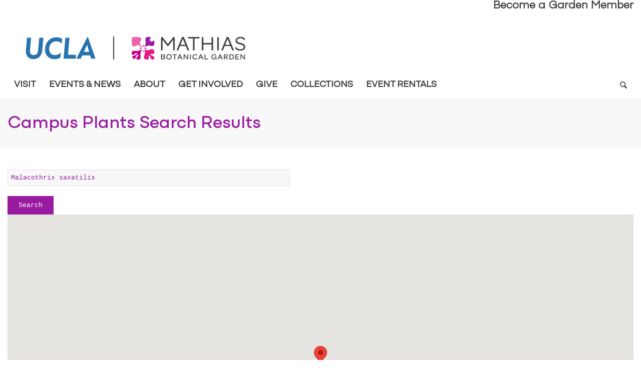

--- FILE ---
content_type: text/html; charset=UTF-8
request_url: https://www.botgard.ucla.edu/campusplantssearchresults/?wpv_post_search=Malacothrix%20saxatilis
body_size: 102833
content:

<!DOCTYPE html>
<html lang="en-US" class="html_stretched responsive av-preloader-disabled  html_header_top html_logo_left html_bottom_nav_header html_menu_left html_large html_header_sticky_disabled html_header_shrinking_disabled html_header_topbar_active html_mobile_menu_phone html_header_searchicon html_content_align_center html_header_unstick_top_disabled html_header_stretch_disabled html_elegant-blog html_av-submenu-hidden html_av-submenu-display-click html_av-overlay-full html_av-submenu-clone html_entry_id_2095 av-cookies-no-cookie-consent av-no-preview av-default-lightbox html_text_menu_active av-mobile-menu-switch-portrait">
<head>
<meta charset="UTF-8" />


<!-- mobile setting -->
<meta name="viewport" content="width=device-width, initial-scale=1">

<!-- Scripts/CSS and wp_head hook -->
<meta name='robots' content='index, follow, max-image-preview:large, max-snippet:-1, max-video-preview:-1' />
	<style>img:is([sizes="auto" i], [sizes^="auto," i]) { contain-intrinsic-size: 3000px 1500px }</style>
	
	<!-- This site is optimized with the Yoast SEO plugin v26.7 - https://yoast.com/wordpress/plugins/seo/ -->
	<title>Campus Plants Search Results - Mathias Botanical Garden</title>
	<link rel="canonical" href="https://www.botgard.ucla.edu/campusplantssearchresults/" />
	<meta property="og:locale" content="en_US" />
	<meta property="og:type" content="article" />
	<meta property="og:title" content="Campus Plants Search Results - Mathias Botanical Garden" />
	<meta property="og:url" content="https://www.botgard.ucla.edu/campusplantssearchresults/" />
	<meta property="og:site_name" content="Mathias Botanical Garden" />
	<meta property="article:modified_time" content="2020-07-04T17:43:52+00:00" />
	<meta name="twitter:card" content="summary_large_image" />
	<script type="application/ld+json" class="yoast-schema-graph">{"@context":"https://schema.org","@graph":[{"@type":"WebPage","@id":"https://www.botgard.ucla.edu/campusplantssearchresults/","url":"https://www.botgard.ucla.edu/campusplantssearchresults/","name":"Campus Plants Search Results - Mathias Botanical Garden","isPartOf":{"@id":"https://www.botgard.ucla.edu/#website"},"datePublished":"2017-01-31T23:38:33+00:00","dateModified":"2020-07-04T17:43:52+00:00","breadcrumb":{"@id":"https://www.botgard.ucla.edu/campusplantssearchresults/#breadcrumb"},"inLanguage":"en-US","potentialAction":[{"@type":"ReadAction","target":["https://www.botgard.ucla.edu/campusplantssearchresults/"]}]},{"@type":"BreadcrumbList","@id":"https://www.botgard.ucla.edu/campusplantssearchresults/#breadcrumb","itemListElement":[{"@type":"ListItem","position":1,"name":"Home","item":"https://sites.lifesci.ucla.edu/botgard/home-new/"},{"@type":"ListItem","position":2,"name":"Campus Plants Search Results"}]},{"@type":"WebSite","@id":"https://www.botgard.ucla.edu/#website","url":"https://www.botgard.ucla.edu/","name":"Mathias Botanical Garden","description":"UCLA","potentialAction":[{"@type":"SearchAction","target":{"@type":"EntryPoint","urlTemplate":"https://www.botgard.ucla.edu/?s={search_term_string}"},"query-input":{"@type":"PropertyValueSpecification","valueRequired":true,"valueName":"search_term_string"}}],"inLanguage":"en-US"}]}</script>
	<!-- / Yoast SEO plugin. -->


<link rel='dns-prefetch' href='//sites.lifesci.ucla.edu' />
<link rel="alternate" type="application/rss+xml" title="Mathias Botanical Garden &raquo; Feed" href="https://www.botgard.ucla.edu/feed/" />
<link rel="alternate" type="text/calendar" title="Mathias Botanical Garden &raquo; iCal Feed" href="https://www.botgard.ucla.edu/events/?ical=1" />
<script type="text/javascript">
/* <![CDATA[ */
window._wpemojiSettings = {"baseUrl":"https:\/\/s.w.org\/images\/core\/emoji\/16.0.1\/72x72\/","ext":".png","svgUrl":"https:\/\/s.w.org\/images\/core\/emoji\/16.0.1\/svg\/","svgExt":".svg","source":{"concatemoji":"https:\/\/www.botgard.ucla.edu\/wp-includes\/js\/wp-emoji-release.min.js?ver=69f043a2b75c64b48971c5481de28c10"}};
/*! This file is auto-generated */
!function(s,n){var o,i,e;function c(e){try{var t={supportTests:e,timestamp:(new Date).valueOf()};sessionStorage.setItem(o,JSON.stringify(t))}catch(e){}}function p(e,t,n){e.clearRect(0,0,e.canvas.width,e.canvas.height),e.fillText(t,0,0);var t=new Uint32Array(e.getImageData(0,0,e.canvas.width,e.canvas.height).data),a=(e.clearRect(0,0,e.canvas.width,e.canvas.height),e.fillText(n,0,0),new Uint32Array(e.getImageData(0,0,e.canvas.width,e.canvas.height).data));return t.every(function(e,t){return e===a[t]})}function u(e,t){e.clearRect(0,0,e.canvas.width,e.canvas.height),e.fillText(t,0,0);for(var n=e.getImageData(16,16,1,1),a=0;a<n.data.length;a++)if(0!==n.data[a])return!1;return!0}function f(e,t,n,a){switch(t){case"flag":return n(e,"\ud83c\udff3\ufe0f\u200d\u26a7\ufe0f","\ud83c\udff3\ufe0f\u200b\u26a7\ufe0f")?!1:!n(e,"\ud83c\udde8\ud83c\uddf6","\ud83c\udde8\u200b\ud83c\uddf6")&&!n(e,"\ud83c\udff4\udb40\udc67\udb40\udc62\udb40\udc65\udb40\udc6e\udb40\udc67\udb40\udc7f","\ud83c\udff4\u200b\udb40\udc67\u200b\udb40\udc62\u200b\udb40\udc65\u200b\udb40\udc6e\u200b\udb40\udc67\u200b\udb40\udc7f");case"emoji":return!a(e,"\ud83e\udedf")}return!1}function g(e,t,n,a){var r="undefined"!=typeof WorkerGlobalScope&&self instanceof WorkerGlobalScope?new OffscreenCanvas(300,150):s.createElement("canvas"),o=r.getContext("2d",{willReadFrequently:!0}),i=(o.textBaseline="top",o.font="600 32px Arial",{});return e.forEach(function(e){i[e]=t(o,e,n,a)}),i}function t(e){var t=s.createElement("script");t.src=e,t.defer=!0,s.head.appendChild(t)}"undefined"!=typeof Promise&&(o="wpEmojiSettingsSupports",i=["flag","emoji"],n.supports={everything:!0,everythingExceptFlag:!0},e=new Promise(function(e){s.addEventListener("DOMContentLoaded",e,{once:!0})}),new Promise(function(t){var n=function(){try{var e=JSON.parse(sessionStorage.getItem(o));if("object"==typeof e&&"number"==typeof e.timestamp&&(new Date).valueOf()<e.timestamp+604800&&"object"==typeof e.supportTests)return e.supportTests}catch(e){}return null}();if(!n){if("undefined"!=typeof Worker&&"undefined"!=typeof OffscreenCanvas&&"undefined"!=typeof URL&&URL.createObjectURL&&"undefined"!=typeof Blob)try{var e="postMessage("+g.toString()+"("+[JSON.stringify(i),f.toString(),p.toString(),u.toString()].join(",")+"));",a=new Blob([e],{type:"text/javascript"}),r=new Worker(URL.createObjectURL(a),{name:"wpTestEmojiSupports"});return void(r.onmessage=function(e){c(n=e.data),r.terminate(),t(n)})}catch(e){}c(n=g(i,f,p,u))}t(n)}).then(function(e){for(var t in e)n.supports[t]=e[t],n.supports.everything=n.supports.everything&&n.supports[t],"flag"!==t&&(n.supports.everythingExceptFlag=n.supports.everythingExceptFlag&&n.supports[t]);n.supports.everythingExceptFlag=n.supports.everythingExceptFlag&&!n.supports.flag,n.DOMReady=!1,n.readyCallback=function(){n.DOMReady=!0}}).then(function(){return e}).then(function(){var e;n.supports.everything||(n.readyCallback(),(e=n.source||{}).concatemoji?t(e.concatemoji):e.wpemoji&&e.twemoji&&(t(e.twemoji),t(e.wpemoji)))}))}((window,document),window._wpemojiSettings);
/* ]]> */
</script>
<link rel='stylesheet' id='avia-grid-css' href='https://www.botgard.ucla.edu/wp-content/themes/enfold/css/grid.css?ver=1.0' type='text/css' media='all' />
<link rel='stylesheet' id='avia-base-css' href='https://www.botgard.ucla.edu/wp-content/themes/enfold/css/base.css?ver=1.0' type='text/css' media='all' />
<link rel='stylesheet' id='avia-layout-css' href='https://www.botgard.ucla.edu/wp-content/themes/enfold/css/layout.css?ver=1.0' type='text/css' media='all' />
<link rel='stylesheet' id='avia-module-audioplayer-css' href='https://www.botgard.ucla.edu/wp-content/themes/enfold/config-templatebuilder/avia-shortcodes/audio-player/audio-player.css?ver=1.0' type='text/css' media='all' />
<link rel='stylesheet' id='avia-module-blog-css' href='https://www.botgard.ucla.edu/wp-content/themes/enfold/config-templatebuilder/avia-shortcodes/blog/blog.css?ver=1.0' type='text/css' media='all' />
<link rel='stylesheet' id='avia-module-postslider-css' href='https://www.botgard.ucla.edu/wp-content/themes/enfold/config-templatebuilder/avia-shortcodes/postslider/postslider.css?ver=1.0' type='text/css' media='all' />
<link rel='stylesheet' id='avia-module-comments-css' href='https://www.botgard.ucla.edu/wp-content/themes/enfold/config-templatebuilder/avia-shortcodes/comments/comments.css?ver=1.0' type='text/css' media='all' />
<link rel='stylesheet' id='avia-module-contact-css' href='https://www.botgard.ucla.edu/wp-content/themes/enfold/config-templatebuilder/avia-shortcodes/contact/contact.css?ver=1.0' type='text/css' media='all' />
<link rel='stylesheet' id='avia-module-slideshow-css' href='https://www.botgard.ucla.edu/wp-content/themes/enfold/config-templatebuilder/avia-shortcodes/slideshow/slideshow.css?ver=1.0' type='text/css' media='all' />
<link rel='stylesheet' id='avia-module-gallery-css' href='https://www.botgard.ucla.edu/wp-content/themes/enfold/config-templatebuilder/avia-shortcodes/gallery/gallery.css?ver=1.0' type='text/css' media='all' />
<link rel='stylesheet' id='avia-module-gallery-hor-css' href='https://www.botgard.ucla.edu/wp-content/themes/enfold/config-templatebuilder/avia-shortcodes/gallery_horizontal/gallery_horizontal.css?ver=1.0' type='text/css' media='all' />
<link rel='stylesheet' id='avia-module-maps-css' href='https://www.botgard.ucla.edu/wp-content/themes/enfold/config-templatebuilder/avia-shortcodes/google_maps/google_maps.css?ver=1.0' type='text/css' media='all' />
<link rel='stylesheet' id='avia-module-gridrow-css' href='https://www.botgard.ucla.edu/wp-content/themes/enfold/config-templatebuilder/avia-shortcodes/grid_row/grid_row.css?ver=1.0' type='text/css' media='all' />
<link rel='stylesheet' id='avia-module-heading-css' href='https://www.botgard.ucla.edu/wp-content/themes/enfold/config-templatebuilder/avia-shortcodes/heading/heading.css?ver=1.0' type='text/css' media='all' />
<link rel='stylesheet' id='avia-module-rotator-css' href='https://www.botgard.ucla.edu/wp-content/themes/enfold/config-templatebuilder/avia-shortcodes/headline_rotator/headline_rotator.css?ver=1.0' type='text/css' media='all' />
<link rel='stylesheet' id='avia-module-hr-css' href='https://www.botgard.ucla.edu/wp-content/themes/enfold/config-templatebuilder/avia-shortcodes/hr/hr.css?ver=1.0' type='text/css' media='all' />
<link rel='stylesheet' id='avia-module-icon-css' href='https://www.botgard.ucla.edu/wp-content/themes/enfold/config-templatebuilder/avia-shortcodes/icon/icon.css?ver=1.0' type='text/css' media='all' />
<link rel='stylesheet' id='avia-module-iconbox-css' href='https://www.botgard.ucla.edu/wp-content/themes/enfold/config-templatebuilder/avia-shortcodes/iconbox/iconbox.css?ver=1.0' type='text/css' media='all' />
<link rel='stylesheet' id='avia-module-iconlist-css' href='https://www.botgard.ucla.edu/wp-content/themes/enfold/config-templatebuilder/avia-shortcodes/iconlist/iconlist.css?ver=1.0' type='text/css' media='all' />
<link rel='stylesheet' id='avia-module-image-css' href='https://www.botgard.ucla.edu/wp-content/themes/enfold/config-templatebuilder/avia-shortcodes/image/image.css?ver=1.0' type='text/css' media='all' />
<link rel='stylesheet' id='avia-module-hotspot-css' href='https://www.botgard.ucla.edu/wp-content/themes/enfold/config-templatebuilder/avia-shortcodes/image_hotspots/image_hotspots.css?ver=1.0' type='text/css' media='all' />
<link rel='stylesheet' id='avia-module-masonry-css' href='https://www.botgard.ucla.edu/wp-content/themes/enfold/config-templatebuilder/avia-shortcodes/masonry_entries/masonry_entries.css?ver=1.0' type='text/css' media='all' />
<link rel='stylesheet' id='avia-siteloader-css' href='https://www.botgard.ucla.edu/wp-content/themes/enfold/css/avia-snippet-site-preloader.css?ver=1.0' type='text/css' media='all' />
<link rel='stylesheet' id='avia-module-slideshow-accordion-css' href='https://www.botgard.ucla.edu/wp-content/themes/enfold/config-templatebuilder/avia-shortcodes/slideshow_accordion/slideshow_accordion.css?ver=1.0' type='text/css' media='all' />
<link rel='stylesheet' id='avia-module-slideshow-fullsize-css' href='https://www.botgard.ucla.edu/wp-content/themes/enfold/config-templatebuilder/avia-shortcodes/slideshow_fullsize/slideshow_fullsize.css?ver=1.0' type='text/css' media='all' />
<link rel='stylesheet' id='avia-module-slideshow-fullscreen-css' href='https://www.botgard.ucla.edu/wp-content/themes/enfold/config-templatebuilder/avia-shortcodes/slideshow_fullscreen/slideshow_fullscreen.css?ver=1.0' type='text/css' media='all' />
<link rel='stylesheet' id='avia-module-social-css' href='https://www.botgard.ucla.edu/wp-content/themes/enfold/config-templatebuilder/avia-shortcodes/social_share/social_share.css?ver=1.0' type='text/css' media='all' />
<link rel='stylesheet' id='avia-module-tabsection-css' href='https://www.botgard.ucla.edu/wp-content/themes/enfold/config-templatebuilder/avia-shortcodes/tab_section/tab_section.css?ver=1.0' type='text/css' media='all' />
<link rel='stylesheet' id='avia-module-tabs-css' href='https://www.botgard.ucla.edu/wp-content/themes/enfold/config-templatebuilder/avia-shortcodes/tabs/tabs.css?ver=1.0' type='text/css' media='all' />
<link rel='stylesheet' id='avia-module-toggles-css' href='https://www.botgard.ucla.edu/wp-content/themes/enfold/config-templatebuilder/avia-shortcodes/toggles/toggles.css?ver=1.0' type='text/css' media='all' />
<link rel='stylesheet' id='avia-module-video-css' href='https://www.botgard.ucla.edu/wp-content/themes/enfold/config-templatebuilder/avia-shortcodes/video/video.css?ver=1.0' type='text/css' media='all' />
<link rel='stylesheet' id='toolset_bootstrap_4-css' href='https://www.botgard.ucla.edu/wp-content/plugins/wp-views/vendor/toolset/toolset-common/res/lib/bootstrap4/css/bootstrap.min.css?ver=1.0' type='text/css' media='screen' />
<link rel='stylesheet' id='toolset-maps-fixes-css' href='//www.botgard.ucla.edu/wp-content/plugins/toolset-maps/resources/css/toolset_maps_fixes.css?ver=1.0' type='text/css' media='all' />
<link rel='stylesheet' id='sbi_styles-css' href='https://www.botgard.ucla.edu/wp-content/plugins/instagram-feed/css/sbi-styles.min.css?ver=1.0' type='text/css' media='all' />
<style id='wp-emoji-styles-inline-css' type='text/css'>

	img.wp-smiley, img.emoji {
		display: inline !important;
		border: none !important;
		box-shadow: none !important;
		height: 1em !important;
		width: 1em !important;
		margin: 0 0.07em !important;
		vertical-align: -0.1em !important;
		background: none !important;
		padding: 0 !important;
	}
</style>
<link rel='stylesheet' id='wp-block-library-css' href='https://www.botgard.ucla.edu/wp-includes/css/dist/block-library/style.min.css?ver=1.0' type='text/css' media='all' />
<link rel='stylesheet' id='cb-carousel-style-css' href='https://www.botgard.ucla.edu/wp-content/plugins/carousel-block/blocks/../build/carousel-legacy/style-index.css?ver=1.0' type='text/css' media='all' />
<style id='cb-carousel-v2-style-inline-css' type='text/css'>
.wp-block-cb-carousel-v2{position:relative}.wp-block-cb-carousel-v2[data-cb-pagination=true] .swiper-horizontal{margin-bottom:calc(var(--wp--custom--carousel-block--pagination-bullet-size, 8px)*4)}.wp-block-cb-carousel-v2 .cb-button-next,.wp-block-cb-carousel-v2 .cb-button-prev{color:var(--wp--custom--carousel-block--navigation-color,#000);height:var(--wp--custom--carousel-block--navigation-size,22px);margin-top:calc(0px - var(--wp--custom--carousel-block--navigation-size, 22px)/2);width:calc(var(--wp--custom--carousel-block--navigation-size, 22px)/44*27)}.wp-block-cb-carousel-v2 .cb-button-next:after,.wp-block-cb-carousel-v2 .cb-button-prev:after{font-size:var(--wp--custom--carousel-block--navigation-size,22px)}.wp-block-cb-carousel-v2 .cb-button-next:hover,.wp-block-cb-carousel-v2 .cb-button-prev:hover{color:var(--wp--custom--carousel-block--navigation-hover-color,var(--wp--custom--carousel-block--navigation-color,#000))}.wp-block-cb-carousel-v2 .cb-button-prev,.wp-block-cb-carousel-v2.cb-rtl .cb-button-next{left:calc(var(--wp--custom--carousel-block--navigation-size, 22px)*-1/44*27 - var(--wp--custom--carousel-block--navigation-sides-offset, 10px));right:auto}.wp-block-cb-carousel-v2 .cb-button-next,.wp-block-cb-carousel-v2.cb-rtl .cb-button-prev{left:auto;right:calc(var(--wp--custom--carousel-block--navigation-size, 22px)*-1/44*27 - var(--wp--custom--carousel-block--navigation-sides-offset, 10px))}.wp-block-cb-carousel-v2.cb-rtl .cb-button-next,.wp-block-cb-carousel-v2.cb-rtl .cb-button-prev{transform:scaleX(-1)}.wp-block-cb-carousel-v2 .cb-pagination.swiper-pagination-horizontal{bottom:var(--wp--custom--carousel-block--pagination-bottom,-20px);display:flex;justify-content:center;top:var(--wp--custom--carousel-block--pagination-top,auto)}.wp-block-cb-carousel-v2 .cb-pagination.swiper-pagination-horizontal.swiper-pagination-bullets .cb-pagination-bullet{margin:0 var(--wp--custom--carousel-block--pagination-bullet-horizontal-gap,4px)}.wp-block-cb-carousel-v2 .cb-pagination .cb-pagination-bullet{background:var(--wp--custom--carousel-block--pagination-bullet-color,var(--wp--custom--carousel-block--pagination-bullet-inactive-color,#000));height:var(--wp--custom--carousel-block--pagination-bullet-size,8px);opacity:var(--wp--custom--carousel-block--pagination-bullet-inactive-opacity,var(--wp--custom--carousel-block--pagination-bullet-opacity,.2));width:var(--wp--custom--carousel-block--pagination-bullet-size,8px)}.wp-block-cb-carousel-v2 .cb-pagination .cb-pagination-bullet.swiper-pagination-bullet-active{background:var(--wp--custom--carousel-block--pagination-bullet-active-color,#000);opacity:var(--wp--custom--carousel-block--pagination-bullet-active-opacity,1)}.wp-block-cb-carousel-v2 .cb-pagination .cb-pagination-bullet:not(.swiper-pagination-bullet-active):hover{background:var(--wp--custom--carousel-block--pagination-bullet-hover-color,var(--wp--custom--carousel-block--pagination-bullet-inactive-hover-color,var(--wp--custom--carousel-block--pagination-bullet-active-color,#000)));opacity:var(--wp--custom--carousel-block--pagination-bullet-inactive-hover-opacity,var(--wp--custom--carousel-block--pagination-bullet-inactive-opacity,.2))}.wp-block-cb-carousel-v2.alignfull .cb-button-next,.wp-block-cb-carousel-v2.alignfull .cb-button-prev{color:var(--wp--custom--carousel-block--navigation-alignfull-color,#000)}.wp-block-cb-carousel-v2.alignfull .cb-button-prev,.wp-block-cb-carousel-v2.alignfull.cb-rtl .cb-button-next{left:var(--wp--custom--carousel-block--navigation-sides-offset,10px);right:auto}.wp-block-cb-carousel-v2.alignfull .cb-button-next,.wp-block-cb-carousel-v2.alignfull.cb-rtl .cb-button-prev{left:auto;right:var(--wp--custom--carousel-block--navigation-sides-offset,10px)}.wp-block-cb-carousel-v2 .wp-block-image{margin-bottom:var(--wp--custom--carousel-block--image-margin-bottom,0);margin-top:var(--wp--custom--carousel-block--image-margin-top,0)}.wp-block-cb-carousel-v2 .wp-block-cover{margin-bottom:var(--wp--custom--carousel-block--cover-margin-bottom,0);margin-top:var(--wp--custom--carousel-block--cover-margin-top,0)}.wp-block-cb-carousel-v2 .wp-block-cover.aligncenter,.wp-block-cb-carousel-v2 .wp-block-image.aligncenter{margin-left:auto!important;margin-right:auto!important}

</style>
<link rel='stylesheet' id='iee-eventbrite-events-block-style2-css' href='https://www.botgard.ucla.edu/wp-content/plugins/import-eventbrite-events/assets/css/grid-style2.css?ver=1.0' type='text/css' media='all' />
<style id='global-styles-inline-css' type='text/css'>
:root{--wp--preset--aspect-ratio--square: 1;--wp--preset--aspect-ratio--4-3: 4/3;--wp--preset--aspect-ratio--3-4: 3/4;--wp--preset--aspect-ratio--3-2: 3/2;--wp--preset--aspect-ratio--2-3: 2/3;--wp--preset--aspect-ratio--16-9: 16/9;--wp--preset--aspect-ratio--9-16: 9/16;--wp--preset--color--black: #000000;--wp--preset--color--cyan-bluish-gray: #abb8c3;--wp--preset--color--white: #ffffff;--wp--preset--color--pale-pink: #f78da7;--wp--preset--color--vivid-red: #cf2e2e;--wp--preset--color--luminous-vivid-orange: #ff6900;--wp--preset--color--luminous-vivid-amber: #fcb900;--wp--preset--color--light-green-cyan: #7bdcb5;--wp--preset--color--vivid-green-cyan: #00d084;--wp--preset--color--pale-cyan-blue: #8ed1fc;--wp--preset--color--vivid-cyan-blue: #0693e3;--wp--preset--color--vivid-purple: #9b51e0;--wp--preset--color--metallic-red: #b02b2c;--wp--preset--color--maximum-yellow-red: #edae44;--wp--preset--color--yellow-sun: #eeee22;--wp--preset--color--palm-leaf: #83a846;--wp--preset--color--aero: #7bb0e7;--wp--preset--color--old-lavender: #745f7e;--wp--preset--color--steel-teal: #5f8789;--wp--preset--color--raspberry-pink: #d65799;--wp--preset--color--medium-turquoise: #4ecac2;--wp--preset--gradient--vivid-cyan-blue-to-vivid-purple: linear-gradient(135deg,rgba(6,147,227,1) 0%,rgb(155,81,224) 100%);--wp--preset--gradient--light-green-cyan-to-vivid-green-cyan: linear-gradient(135deg,rgb(122,220,180) 0%,rgb(0,208,130) 100%);--wp--preset--gradient--luminous-vivid-amber-to-luminous-vivid-orange: linear-gradient(135deg,rgba(252,185,0,1) 0%,rgba(255,105,0,1) 100%);--wp--preset--gradient--luminous-vivid-orange-to-vivid-red: linear-gradient(135deg,rgba(255,105,0,1) 0%,rgb(207,46,46) 100%);--wp--preset--gradient--very-light-gray-to-cyan-bluish-gray: linear-gradient(135deg,rgb(238,238,238) 0%,rgb(169,184,195) 100%);--wp--preset--gradient--cool-to-warm-spectrum: linear-gradient(135deg,rgb(74,234,220) 0%,rgb(151,120,209) 20%,rgb(207,42,186) 40%,rgb(238,44,130) 60%,rgb(251,105,98) 80%,rgb(254,248,76) 100%);--wp--preset--gradient--blush-light-purple: linear-gradient(135deg,rgb(255,206,236) 0%,rgb(152,150,240) 100%);--wp--preset--gradient--blush-bordeaux: linear-gradient(135deg,rgb(254,205,165) 0%,rgb(254,45,45) 50%,rgb(107,0,62) 100%);--wp--preset--gradient--luminous-dusk: linear-gradient(135deg,rgb(255,203,112) 0%,rgb(199,81,192) 50%,rgb(65,88,208) 100%);--wp--preset--gradient--pale-ocean: linear-gradient(135deg,rgb(255,245,203) 0%,rgb(182,227,212) 50%,rgb(51,167,181) 100%);--wp--preset--gradient--electric-grass: linear-gradient(135deg,rgb(202,248,128) 0%,rgb(113,206,126) 100%);--wp--preset--gradient--midnight: linear-gradient(135deg,rgb(2,3,129) 0%,rgb(40,116,252) 100%);--wp--preset--font-size--small: 1rem;--wp--preset--font-size--medium: 1.125rem;--wp--preset--font-size--large: 1.75rem;--wp--preset--font-size--x-large: clamp(1.75rem, 3vw, 2.25rem);--wp--preset--spacing--20: 0.44rem;--wp--preset--spacing--30: 0.67rem;--wp--preset--spacing--40: 1rem;--wp--preset--spacing--50: 1.5rem;--wp--preset--spacing--60: 2.25rem;--wp--preset--spacing--70: 3.38rem;--wp--preset--spacing--80: 5.06rem;--wp--preset--shadow--natural: 6px 6px 9px rgba(0, 0, 0, 0.2);--wp--preset--shadow--deep: 12px 12px 50px rgba(0, 0, 0, 0.4);--wp--preset--shadow--sharp: 6px 6px 0px rgba(0, 0, 0, 0.2);--wp--preset--shadow--outlined: 6px 6px 0px -3px rgba(255, 255, 255, 1), 6px 6px rgba(0, 0, 0, 1);--wp--preset--shadow--crisp: 6px 6px 0px rgba(0, 0, 0, 1);}:root { --wp--style--global--content-size: 800px;--wp--style--global--wide-size: 1130px; }:where(body) { margin: 0; }.wp-site-blocks > .alignleft { float: left; margin-right: 2em; }.wp-site-blocks > .alignright { float: right; margin-left: 2em; }.wp-site-blocks > .aligncenter { justify-content: center; margin-left: auto; margin-right: auto; }:where(.is-layout-flex){gap: 0.5em;}:where(.is-layout-grid){gap: 0.5em;}.is-layout-flow > .alignleft{float: left;margin-inline-start: 0;margin-inline-end: 2em;}.is-layout-flow > .alignright{float: right;margin-inline-start: 2em;margin-inline-end: 0;}.is-layout-flow > .aligncenter{margin-left: auto !important;margin-right: auto !important;}.is-layout-constrained > .alignleft{float: left;margin-inline-start: 0;margin-inline-end: 2em;}.is-layout-constrained > .alignright{float: right;margin-inline-start: 2em;margin-inline-end: 0;}.is-layout-constrained > .aligncenter{margin-left: auto !important;margin-right: auto !important;}.is-layout-constrained > :where(:not(.alignleft):not(.alignright):not(.alignfull)){max-width: var(--wp--style--global--content-size);margin-left: auto !important;margin-right: auto !important;}.is-layout-constrained > .alignwide{max-width: var(--wp--style--global--wide-size);}body .is-layout-flex{display: flex;}.is-layout-flex{flex-wrap: wrap;align-items: center;}.is-layout-flex > :is(*, div){margin: 0;}body .is-layout-grid{display: grid;}.is-layout-grid > :is(*, div){margin: 0;}body{padding-top: 0px;padding-right: 0px;padding-bottom: 0px;padding-left: 0px;}a:where(:not(.wp-element-button)){text-decoration: underline;}:root :where(.wp-element-button, .wp-block-button__link){background-color: #32373c;border-width: 0;color: #fff;font-family: inherit;font-size: inherit;line-height: inherit;padding: calc(0.667em + 2px) calc(1.333em + 2px);text-decoration: none;}.has-black-color{color: var(--wp--preset--color--black) !important;}.has-cyan-bluish-gray-color{color: var(--wp--preset--color--cyan-bluish-gray) !important;}.has-white-color{color: var(--wp--preset--color--white) !important;}.has-pale-pink-color{color: var(--wp--preset--color--pale-pink) !important;}.has-vivid-red-color{color: var(--wp--preset--color--vivid-red) !important;}.has-luminous-vivid-orange-color{color: var(--wp--preset--color--luminous-vivid-orange) !important;}.has-luminous-vivid-amber-color{color: var(--wp--preset--color--luminous-vivid-amber) !important;}.has-light-green-cyan-color{color: var(--wp--preset--color--light-green-cyan) !important;}.has-vivid-green-cyan-color{color: var(--wp--preset--color--vivid-green-cyan) !important;}.has-pale-cyan-blue-color{color: var(--wp--preset--color--pale-cyan-blue) !important;}.has-vivid-cyan-blue-color{color: var(--wp--preset--color--vivid-cyan-blue) !important;}.has-vivid-purple-color{color: var(--wp--preset--color--vivid-purple) !important;}.has-metallic-red-color{color: var(--wp--preset--color--metallic-red) !important;}.has-maximum-yellow-red-color{color: var(--wp--preset--color--maximum-yellow-red) !important;}.has-yellow-sun-color{color: var(--wp--preset--color--yellow-sun) !important;}.has-palm-leaf-color{color: var(--wp--preset--color--palm-leaf) !important;}.has-aero-color{color: var(--wp--preset--color--aero) !important;}.has-old-lavender-color{color: var(--wp--preset--color--old-lavender) !important;}.has-steel-teal-color{color: var(--wp--preset--color--steel-teal) !important;}.has-raspberry-pink-color{color: var(--wp--preset--color--raspberry-pink) !important;}.has-medium-turquoise-color{color: var(--wp--preset--color--medium-turquoise) !important;}.has-black-background-color{background-color: var(--wp--preset--color--black) !important;}.has-cyan-bluish-gray-background-color{background-color: var(--wp--preset--color--cyan-bluish-gray) !important;}.has-white-background-color{background-color: var(--wp--preset--color--white) !important;}.has-pale-pink-background-color{background-color: var(--wp--preset--color--pale-pink) !important;}.has-vivid-red-background-color{background-color: var(--wp--preset--color--vivid-red) !important;}.has-luminous-vivid-orange-background-color{background-color: var(--wp--preset--color--luminous-vivid-orange) !important;}.has-luminous-vivid-amber-background-color{background-color: var(--wp--preset--color--luminous-vivid-amber) !important;}.has-light-green-cyan-background-color{background-color: var(--wp--preset--color--light-green-cyan) !important;}.has-vivid-green-cyan-background-color{background-color: var(--wp--preset--color--vivid-green-cyan) !important;}.has-pale-cyan-blue-background-color{background-color: var(--wp--preset--color--pale-cyan-blue) !important;}.has-vivid-cyan-blue-background-color{background-color: var(--wp--preset--color--vivid-cyan-blue) !important;}.has-vivid-purple-background-color{background-color: var(--wp--preset--color--vivid-purple) !important;}.has-metallic-red-background-color{background-color: var(--wp--preset--color--metallic-red) !important;}.has-maximum-yellow-red-background-color{background-color: var(--wp--preset--color--maximum-yellow-red) !important;}.has-yellow-sun-background-color{background-color: var(--wp--preset--color--yellow-sun) !important;}.has-palm-leaf-background-color{background-color: var(--wp--preset--color--palm-leaf) !important;}.has-aero-background-color{background-color: var(--wp--preset--color--aero) !important;}.has-old-lavender-background-color{background-color: var(--wp--preset--color--old-lavender) !important;}.has-steel-teal-background-color{background-color: var(--wp--preset--color--steel-teal) !important;}.has-raspberry-pink-background-color{background-color: var(--wp--preset--color--raspberry-pink) !important;}.has-medium-turquoise-background-color{background-color: var(--wp--preset--color--medium-turquoise) !important;}.has-black-border-color{border-color: var(--wp--preset--color--black) !important;}.has-cyan-bluish-gray-border-color{border-color: var(--wp--preset--color--cyan-bluish-gray) !important;}.has-white-border-color{border-color: var(--wp--preset--color--white) !important;}.has-pale-pink-border-color{border-color: var(--wp--preset--color--pale-pink) !important;}.has-vivid-red-border-color{border-color: var(--wp--preset--color--vivid-red) !important;}.has-luminous-vivid-orange-border-color{border-color: var(--wp--preset--color--luminous-vivid-orange) !important;}.has-luminous-vivid-amber-border-color{border-color: var(--wp--preset--color--luminous-vivid-amber) !important;}.has-light-green-cyan-border-color{border-color: var(--wp--preset--color--light-green-cyan) !important;}.has-vivid-green-cyan-border-color{border-color: var(--wp--preset--color--vivid-green-cyan) !important;}.has-pale-cyan-blue-border-color{border-color: var(--wp--preset--color--pale-cyan-blue) !important;}.has-vivid-cyan-blue-border-color{border-color: var(--wp--preset--color--vivid-cyan-blue) !important;}.has-vivid-purple-border-color{border-color: var(--wp--preset--color--vivid-purple) !important;}.has-metallic-red-border-color{border-color: var(--wp--preset--color--metallic-red) !important;}.has-maximum-yellow-red-border-color{border-color: var(--wp--preset--color--maximum-yellow-red) !important;}.has-yellow-sun-border-color{border-color: var(--wp--preset--color--yellow-sun) !important;}.has-palm-leaf-border-color{border-color: var(--wp--preset--color--palm-leaf) !important;}.has-aero-border-color{border-color: var(--wp--preset--color--aero) !important;}.has-old-lavender-border-color{border-color: var(--wp--preset--color--old-lavender) !important;}.has-steel-teal-border-color{border-color: var(--wp--preset--color--steel-teal) !important;}.has-raspberry-pink-border-color{border-color: var(--wp--preset--color--raspberry-pink) !important;}.has-medium-turquoise-border-color{border-color: var(--wp--preset--color--medium-turquoise) !important;}.has-vivid-cyan-blue-to-vivid-purple-gradient-background{background: var(--wp--preset--gradient--vivid-cyan-blue-to-vivid-purple) !important;}.has-light-green-cyan-to-vivid-green-cyan-gradient-background{background: var(--wp--preset--gradient--light-green-cyan-to-vivid-green-cyan) !important;}.has-luminous-vivid-amber-to-luminous-vivid-orange-gradient-background{background: var(--wp--preset--gradient--luminous-vivid-amber-to-luminous-vivid-orange) !important;}.has-luminous-vivid-orange-to-vivid-red-gradient-background{background: var(--wp--preset--gradient--luminous-vivid-orange-to-vivid-red) !important;}.has-very-light-gray-to-cyan-bluish-gray-gradient-background{background: var(--wp--preset--gradient--very-light-gray-to-cyan-bluish-gray) !important;}.has-cool-to-warm-spectrum-gradient-background{background: var(--wp--preset--gradient--cool-to-warm-spectrum) !important;}.has-blush-light-purple-gradient-background{background: var(--wp--preset--gradient--blush-light-purple) !important;}.has-blush-bordeaux-gradient-background{background: var(--wp--preset--gradient--blush-bordeaux) !important;}.has-luminous-dusk-gradient-background{background: var(--wp--preset--gradient--luminous-dusk) !important;}.has-pale-ocean-gradient-background{background: var(--wp--preset--gradient--pale-ocean) !important;}.has-electric-grass-gradient-background{background: var(--wp--preset--gradient--electric-grass) !important;}.has-midnight-gradient-background{background: var(--wp--preset--gradient--midnight) !important;}.has-small-font-size{font-size: var(--wp--preset--font-size--small) !important;}.has-medium-font-size{font-size: var(--wp--preset--font-size--medium) !important;}.has-large-font-size{font-size: var(--wp--preset--font-size--large) !important;}.has-x-large-font-size{font-size: var(--wp--preset--font-size--x-large) !important;}
:where(.wp-block-post-template.is-layout-flex){gap: 1.25em;}:where(.wp-block-post-template.is-layout-grid){gap: 1.25em;}
:where(.wp-block-columns.is-layout-flex){gap: 2em;}:where(.wp-block-columns.is-layout-grid){gap: 2em;}
:root :where(.wp-block-pullquote){font-size: 1.5em;line-height: 1.6;}
</style>
<link rel='stylesheet' id='font-awesome-v4shim-css' href='https://www.botgard.ucla.edu/wp-content/plugins/wp-views/vendor/toolset/toolset-common/res/lib/font-awesome/css/v4-shims.css?ver=1.0' type='text/css' media='screen' />
<link rel='stylesheet' id='font-awesome-css' href='https://www.botgard.ucla.edu/wp-content/plugins/wp-views/vendor/toolset/toolset-common/res/lib/font-awesome/css/all.css?ver=1.0' type='text/css' media='screen' />
<link rel='stylesheet' id='import-eventbrite-events-front-css' href='https://www.botgard.ucla.edu/wp-content/plugins/import-eventbrite-events/assets/css/import-eventbrite-events.css?ver=1.0' type='text/css' media='all' />
<link rel='stylesheet' id='import-eventbrite-events-front-style2-css' href='https://www.botgard.ucla.edu/wp-content/plugins/import-eventbrite-events/assets/css/grid-style2.css?ver=1.0' type='text/css' media='all' />
<link rel='stylesheet' id='avia-scs-css' href='https://www.botgard.ucla.edu/wp-content/themes/enfold/css/shortcodes.css?ver=1.0' type='text/css' media='all' />
<link rel='stylesheet' id='avia-fold-unfold-css' href='https://www.botgard.ucla.edu/wp-content/themes/enfold/css/avia-snippet-fold-unfold.css?ver=1.0' type='text/css' media='all' />
<link rel='stylesheet' id='avia-popup-css-css' href='https://www.botgard.ucla.edu/wp-content/themes/enfold/js/aviapopup/magnific-popup.css?ver=1.0' type='text/css' media='screen' />
<link rel='stylesheet' id='avia-lightbox-css' href='https://www.botgard.ucla.edu/wp-content/themes/enfold/css/avia-snippet-lightbox.css?ver=1.0' type='text/css' media='screen' />
<link rel='stylesheet' id='avia-widget-css-css' href='https://www.botgard.ucla.edu/wp-content/themes/enfold/css/avia-snippet-widget.css?ver=1.0' type='text/css' media='screen' />
<link rel='stylesheet' id='avia-dynamic-css' href='https://sites.lifesci.ucla.edu/botgard/wp-content/uploads/sites/120/dynamic_avia/ucla_mildred_e._mathias_botanical_garden.css?ver=1.0' type='text/css' media='all' />
<link rel='stylesheet' id='avia-custom-css' href='https://www.botgard.ucla.edu/wp-content/themes/enfold/css/custom.css?ver=1.0' type='text/css' media='all' />
<link rel='stylesheet' id='avia-style-css' href='https://www.botgard.ucla.edu/wp-content/themes/botgard/style.css?ver=1.0' type='text/css' media='all' />
<link rel='stylesheet' id='avia-events-cal-css' href='https://www.botgard.ucla.edu/wp-content/themes/enfold/config-events-calendar/event-mod.css?ver=1.0' type='text/css' media='all' />
<link rel='stylesheet' id='avia-gravity-css' href='https://www.botgard.ucla.edu/wp-content/themes/enfold/config-gravityforms/gravity-mod.css?ver=1.0' type='text/css' media='screen' />
<!--n2css--><script type="text/javascript" src="https://www.botgard.ucla.edu/wp-content/plugins/wp-views/vendor/toolset/common-es/public/toolset-common-es-frontend.js?ver=175000" id="toolset-common-es-frontend-js"></script>
<script type="text/javascript" src="https://www.botgard.ucla.edu/wp-includes/js/jquery/jquery.min.js?ver=3.7.1" id="jquery-core-js"></script>
<script type="text/javascript" src="https://www.botgard.ucla.edu/wp-includes/js/jquery/jquery-migrate.min.js?ver=3.4.1" id="jquery-migrate-js"></script>
<script type="text/javascript" src="//www.botgard.ucla.edu/wp-content/plugins/revslider/sr6/assets/js/rbtools.min.js?ver=6.7.23" async id="tp-tools-js"></script>
<script type="text/javascript" src="//www.botgard.ucla.edu/wp-content/plugins/revslider/sr6/assets/js/rs6.min.js?ver=6.7.23" async id="revmin-js"></script>
<script type="text/javascript" src="https://www.botgard.ucla.edu/wp-content/themes/enfold/js/avia-js.js?ver=7.1.3" id="avia-js-js"></script>
<script type="text/javascript" src="https://www.botgard.ucla.edu/wp-content/themes/enfold/js/avia-compat.js?ver=7.1.3" id="avia-compat-js"></script>
<link rel="https://api.w.org/" href="https://www.botgard.ucla.edu/wp-json/" /><link rel="alternate" title="JSON" type="application/json" href="https://www.botgard.ucla.edu/wp-json/wp/v2/pages/2095" /><link rel="EditURI" type="application/rsd+xml" title="RSD" href="https://www.botgard.ucla.edu/xmlrpc.php?rsd" />

<link rel='shortlink' href='https://www.botgard.ucla.edu/?p=2095' />
<link rel="alternate" title="oEmbed (JSON)" type="application/json+oembed" href="https://www.botgard.ucla.edu/wp-json/oembed/1.0/embed?url=https%3A%2F%2Fwww.botgard.ucla.edu%2Fcampusplantssearchresults%2F" />
<link rel="alternate" title="oEmbed (XML)" type="text/xml+oembed" href="https://www.botgard.ucla.edu/wp-json/oembed/1.0/embed?url=https%3A%2F%2Fwww.botgard.ucla.edu%2Fcampusplantssearchresults%2F&#038;format=xml" />
<script src='https://sites.lifesci.ucla.edu/?dm=d846f1771d22dbb535f2ad945331c874&amp;action=load&amp;blogid=120&amp;siteid=1&amp;t=1076762993&amp;back=https%3A%2F%2Fwww.botgard.ucla.edu%2Fcampusplantssearchresults%2F%3Fwpv_post_search%3DMalacothrix%2520saxatilis' type='text/javascript'></script><link rel="stylesheet" href="https://use.typekit.net/eyi5qqn.css"><meta name="tec-api-version" content="v1"><meta name="tec-api-origin" content="https://www.botgard.ucla.edu"><link rel="alternate" href="https://www.botgard.ucla.edu/wp-json/tribe/events/v1/" />
<link rel="icon" href="https://sites.lifesci.ucla.edu/botgard/wp-content/uploads/sites/120/2024/01/UCLA_MBG_Icon_RGB-300x300.png" type="image/png">
<!--[if lt IE 9]><script src="https://www.botgard.ucla.edu/wp-content/themes/enfold/js/html5shiv.js"></script><![endif]--><link rel="profile" href="https://gmpg.org/xfn/11" />
<link rel="alternate" type="application/rss+xml" title="Mathias Botanical Garden RSS2 Feed" href="https://www.botgard.ucla.edu/feed/" />
<link rel="pingback" href="https://www.botgard.ucla.edu/xmlrpc.php" />
 <script> window.addEventListener("load",function(){ var c={script:false,link:false}; function ls(s) { if(!['script','link'].includes(s)||c[s]){return;}c[s]=true; var d=document,f=d.getElementsByTagName(s)[0],j=d.createElement(s); if(s==='script'){j.async=true;j.src='https://www.botgard.ucla.edu/wp-content/plugins/wp-views/vendor/toolset/blocks/public/js/frontend.js?v=1.6.17';}else{ j.rel='stylesheet';j.href='https://www.botgard.ucla.edu/wp-content/plugins/wp-views/vendor/toolset/blocks/public/css/style.css?v=1.6.17';} f.parentNode.insertBefore(j, f); }; function ex(){ls('script');ls('link')} window.addEventListener("scroll", ex, {once: true}); if (('IntersectionObserver' in window) && ('IntersectionObserverEntry' in window) && ('intersectionRatio' in window.IntersectionObserverEntry.prototype)) { var i = 0, fb = document.querySelectorAll("[class^='tb-']"), o = new IntersectionObserver(es => { es.forEach(e => { o.unobserve(e.target); if (e.intersectionRatio > 0) { ex();o.disconnect();}else{ i++;if(fb.length>i){o.observe(fb[i])}} }) }); if (fb.length) { o.observe(fb[i]) } } }) </script>
	<noscript>
		<link rel="stylesheet" href="https://www.botgard.ucla.edu/wp-content/plugins/wp-views/vendor/toolset/blocks/public/css/style.css">
	</noscript><meta name="generator" content="Powered by Slider Revolution 6.7.23 - responsive, Mobile-Friendly Slider Plugin for WordPress with comfortable drag and drop interface." />
<link rel="icon" href="https://sites.lifesci.ucla.edu/botgard/wp-content/uploads/sites/120/2024/01/cropped-UCLA_MBG_Icon_RGB-1-32x32.png" sizes="32x32" />
<link rel="icon" href="https://sites.lifesci.ucla.edu/botgard/wp-content/uploads/sites/120/2024/01/cropped-UCLA_MBG_Icon_RGB-1-192x192.png" sizes="192x192" />
<link rel="apple-touch-icon" href="https://sites.lifesci.ucla.edu/botgard/wp-content/uploads/sites/120/2024/01/cropped-UCLA_MBG_Icon_RGB-1-180x180.png" />
<meta name="msapplication-TileImage" content="https://sites.lifesci.ucla.edu/botgard/wp-content/uploads/sites/120/2024/01/cropped-UCLA_MBG_Icon_RGB-1-270x270.png" />
<script>function setREVStartSize(e){
			//window.requestAnimationFrame(function() {
				window.RSIW = window.RSIW===undefined ? window.innerWidth : window.RSIW;
				window.RSIH = window.RSIH===undefined ? window.innerHeight : window.RSIH;
				try {
					var pw = document.getElementById(e.c).parentNode.offsetWidth,
						newh;
					pw = pw===0 || isNaN(pw) || (e.l=="fullwidth" || e.layout=="fullwidth") ? window.RSIW : pw;
					e.tabw = e.tabw===undefined ? 0 : parseInt(e.tabw);
					e.thumbw = e.thumbw===undefined ? 0 : parseInt(e.thumbw);
					e.tabh = e.tabh===undefined ? 0 : parseInt(e.tabh);
					e.thumbh = e.thumbh===undefined ? 0 : parseInt(e.thumbh);
					e.tabhide = e.tabhide===undefined ? 0 : parseInt(e.tabhide);
					e.thumbhide = e.thumbhide===undefined ? 0 : parseInt(e.thumbhide);
					e.mh = e.mh===undefined || e.mh=="" || e.mh==="auto" ? 0 : parseInt(e.mh,0);
					if(e.layout==="fullscreen" || e.l==="fullscreen")
						newh = Math.max(e.mh,window.RSIH);
					else{
						e.gw = Array.isArray(e.gw) ? e.gw : [e.gw];
						for (var i in e.rl) if (e.gw[i]===undefined || e.gw[i]===0) e.gw[i] = e.gw[i-1];
						e.gh = e.el===undefined || e.el==="" || (Array.isArray(e.el) && e.el.length==0)? e.gh : e.el;
						e.gh = Array.isArray(e.gh) ? e.gh : [e.gh];
						for (var i in e.rl) if (e.gh[i]===undefined || e.gh[i]===0) e.gh[i] = e.gh[i-1];
											
						var nl = new Array(e.rl.length),
							ix = 0,
							sl;
						e.tabw = e.tabhide>=pw ? 0 : e.tabw;
						e.thumbw = e.thumbhide>=pw ? 0 : e.thumbw;
						e.tabh = e.tabhide>=pw ? 0 : e.tabh;
						e.thumbh = e.thumbhide>=pw ? 0 : e.thumbh;
						for (var i in e.rl) nl[i] = e.rl[i]<window.RSIW ? 0 : e.rl[i];
						sl = nl[0];
						for (var i in nl) if (sl>nl[i] && nl[i]>0) { sl = nl[i]; ix=i;}
						var m = pw>(e.gw[ix]+e.tabw+e.thumbw) ? 1 : (pw-(e.tabw+e.thumbw)) / (e.gw[ix]);
						newh =  (e.gh[ix] * m) + (e.tabh + e.thumbh);
					}
					var el = document.getElementById(e.c);
					if (el!==null && el) el.style.height = newh+"px";
					el = document.getElementById(e.c+"_wrapper");
					if (el!==null && el) {
						el.style.height = newh+"px";
						el.style.display = "block";
					}
				} catch(e){
					console.log("Failure at Presize of Slider:" + e)
				}
			//});
		  };</script>
		<style type="text/css" id="wp-custom-css">
			
.avia-desc-col{width:20%!important;}
.av-masonry-date { visibility: hidden;}
.js-wpv-filter-trigger-delayed{width:45% !important;}
.imageSide{background:blue;}
.avia_desktop.avia_transform3d .av-masonry-entry.av-masonry-item-loaded .av-inner-masonry {-webkit-animation: none !important;
    animation: none !important;}
.av-masonry-entry {
    opacity: 1 !important;
    visibility: visible !important;
}

.avia_sortable_active .isotope {
    -webkit-transition: none;
    transition: none;
}


.flex_column .avia-slideshow.avia-builder-el-no-sibling {
    margin-top: 4px;
}

.supportButton{ 
  vertical-align:-50% !important;
}

.supportLink{
  text-decoration:underline !important;
}

a.supportLinkB:hover {
    color: navy;
    background: url(https://sites.lifesci.ucla.edu/eeb-botgardnewestest/wp-content/uploads/sites/120/2017/08/supportButtonBgG.png);
}

a.supportLinkB{

  font-variant: small-caps;
  padding:5px 10px;
  border-radius: 7px;
  border:1px solid #deebf8;
  background: url(https://sites.lifesci.ucla.edu/eeb-botgardnewestest/wp-content/uploads/sites/120/2017/08/supportButtonBgJ.png);
}
a.supportLinkf{

  font-variant: small-caps;
  padding:5px 10px;
  border-radius: 7px;
  border:1px solid #deebf8;
  background: url(https://sites.lifesci.ucla.edu/eeb-botgardnewestest/wp-content/uploads/sites/120/2017/08/supportButtonBgJ.png);
}

#tab-id-1-content {
    overflow: hidden;
}
.js_active .top_tab .tab
{
	padding-top:25px;
	padding-bottom:25px;
}


		</style>
		<style type="text/css">
		@font-face {font-family: 'entypo-fontello-enfold'; font-weight: normal; font-style: normal; font-display: auto;
		src: url('https://www.botgard.ucla.edu/wp-content/themes/enfold/config-templatebuilder/avia-template-builder/assets/fonts/entypo-fontello-enfold/entypo-fontello-enfold.woff2') format('woff2'),
		url('https://www.botgard.ucla.edu/wp-content/themes/enfold/config-templatebuilder/avia-template-builder/assets/fonts/entypo-fontello-enfold/entypo-fontello-enfold.woff') format('woff'),
		url('https://www.botgard.ucla.edu/wp-content/themes/enfold/config-templatebuilder/avia-template-builder/assets/fonts/entypo-fontello-enfold/entypo-fontello-enfold.ttf') format('truetype'),
		url('https://www.botgard.ucla.edu/wp-content/themes/enfold/config-templatebuilder/avia-template-builder/assets/fonts/entypo-fontello-enfold/entypo-fontello-enfold.svg#entypo-fontello-enfold') format('svg'),
		url('https://www.botgard.ucla.edu/wp-content/themes/enfold/config-templatebuilder/avia-template-builder/assets/fonts/entypo-fontello-enfold/entypo-fontello-enfold.eot'),
		url('https://www.botgard.ucla.edu/wp-content/themes/enfold/config-templatebuilder/avia-template-builder/assets/fonts/entypo-fontello-enfold/entypo-fontello-enfold.eot?#iefix') format('embedded-opentype');
		}

		#top .avia-font-entypo-fontello-enfold, body .avia-font-entypo-fontello-enfold, html body [data-av_iconfont='entypo-fontello-enfold']:before{ font-family: 'entypo-fontello-enfold'; }
		
		@font-face {font-family: 'entypo-fontello'; font-weight: normal; font-style: normal; font-display: auto;
		src: url('https://www.botgard.ucla.edu/wp-content/themes/enfold/config-templatebuilder/avia-template-builder/assets/fonts/entypo-fontello/entypo-fontello.woff2') format('woff2'),
		url('https://www.botgard.ucla.edu/wp-content/themes/enfold/config-templatebuilder/avia-template-builder/assets/fonts/entypo-fontello/entypo-fontello.woff') format('woff'),
		url('https://www.botgard.ucla.edu/wp-content/themes/enfold/config-templatebuilder/avia-template-builder/assets/fonts/entypo-fontello/entypo-fontello.ttf') format('truetype'),
		url('https://www.botgard.ucla.edu/wp-content/themes/enfold/config-templatebuilder/avia-template-builder/assets/fonts/entypo-fontello/entypo-fontello.svg#entypo-fontello') format('svg'),
		url('https://www.botgard.ucla.edu/wp-content/themes/enfold/config-templatebuilder/avia-template-builder/assets/fonts/entypo-fontello/entypo-fontello.eot'),
		url('https://www.botgard.ucla.edu/wp-content/themes/enfold/config-templatebuilder/avia-template-builder/assets/fonts/entypo-fontello/entypo-fontello.eot?#iefix') format('embedded-opentype');
		}

		#top .avia-font-entypo-fontello, body .avia-font-entypo-fontello, html body [data-av_iconfont='entypo-fontello']:before{ font-family: 'entypo-fontello'; }
		</style>

<!--
Debugging Info for Theme support: 

Theme: Enfold
Version: 7.1.3
Installed: enfold
AviaFramework Version: 5.6
AviaBuilder Version: 6.0
aviaElementManager Version: 1.0.1
- - - - - - - - - - -
ChildTheme: UCLA Mildred E. Mathias Botanical Garden
ChildTheme Version: 1.0
ChildTheme Installed: enfold

- - - - - - - - - - -
ML:256-PU:47-PLA:48
WP:6.8.3
Compress: CSS:disabled - JS:disabled
Updates: disabled
PLAu:45
-->
</head>

<body id="top" class="wp-singular page-template-default page page-id-2095 wp-theme-enfold wp-child-theme-botgard stretched rtl_columns av-curtain-numeric helvetica neue-websave helvetica_neue tribe-no-js post-type-page avia-responsive-images-support" itemscope="itemscope" itemtype="https://schema.org/WebPage" >

	
	<div id='wrap_all'>

	
<header id='header' class='all_colors header_color light_bg_color  av_header_top av_logo_left av_bottom_nav_header av_menu_left av_large av_header_sticky_disabled av_header_shrinking_disabled av_header_stretch_disabled av_mobile_menu_phone av_header_searchicon av_header_unstick_top_disabled av_seperator_big_border' aria-label="Header" data-av_shrink_factor='50' role="banner" itemscope="itemscope" itemtype="https://schema.org/WPHeader" >

		<div id='header_meta' class='container_wrap container_wrap_meta  av_phone_active_right av_extra_header_active av_entry_id_2095'>

			      <div class='container'>
			      <div class='phone-info '><div><a href="https://giving.ucla.edu/Standard/NetDonate.aspx?SiteNum=3413" target="_blank">Become a Garden Member</a></div></div>			      </div>
		</div>

		<div  id='header_main' class='container_wrap container_wrap_logo'>

        <div class='container av-logo-container'><div class='inner-container'><span class='logo avia-standard-logo'><a href='https://www.botgard.ucla.edu/' class='' aria-label='Mathias Botanical Garden' ><img src="https://sites.lifesci.ucla.edu/botgard/wp-content/uploads/sites/120/2024/01/UCLA_MBG_Logo_UCLAalt_RGB-1030x265.png" height="100" width="300" alt='Mathias Botanical Garden' title='' /></a></span></div></div><div id='header_main_alternate' class='container_wrap'><div class='container'><nav class='main_menu' data-selectname='Select a page'  role="navigation" itemscope="itemscope" itemtype="https://schema.org/SiteNavigationElement" ><div class="avia-menu av-main-nav-wrap"><ul role="menu" class="menu av-main-nav" id="avia-menu"><li role="menuitem" id="menu-item-6131" class="menu-item menu-item-type-custom menu-item-object-custom menu-item-has-children menu-item-top-level menu-item-top-level-1"><a href="#" itemprop="url" tabindex="0"><span class="avia-bullet"></span><span class="avia-menu-text">Visit</span><span class="avia-menu-fx"><span class="avia-arrow-wrap"><span class="avia-arrow"></span></span></span></a>


<ul class="sub-menu">
	<li role="menuitem" id="menu-item-2281" class="menu-item menu-item-type-post_type menu-item-object-post"><a href="https://www.botgard.ucla.edu/plan-your-visit/" itemprop="url" tabindex="0"><span class="avia-bullet"></span><span class="avia-menu-text">Plan Your Visit</span></a></li>
	<li role="menuitem" id="menu-item-14666" class="menu-item menu-item-type-post_type menu-item-object-page"><a href="https://www.botgard.ucla.edu/garden-tours/" itemprop="url" tabindex="0"><span class="avia-bullet"></span><span class="avia-menu-text">Garden Tours</span></a></li>
	<li role="menuitem" id="menu-item-14667" class="menu-item menu-item-type-post_type menu-item-object-page"><a href="https://www.botgard.ucla.edu/field-trips/" itemprop="url" tabindex="0"><span class="avia-bullet"></span><span class="avia-menu-text">K-12 Field Trips</span></a></li>
</ul>
</li>
<li role="menuitem" id="menu-item-15100" class="menu-item menu-item-type-post_type menu-item-object-page menu-item-top-level menu-item-top-level-2"><a href="https://www.botgard.ucla.edu/garden-events-news/" itemprop="url" tabindex="0"><span class="avia-bullet"></span><span class="avia-menu-text">Events &amp; News</span><span class="avia-menu-fx"><span class="avia-arrow-wrap"><span class="avia-arrow"></span></span></span></a></li>
<li role="menuitem" id="menu-item-6130" class="menu-item menu-item-type-custom menu-item-object-custom menu-item-has-children menu-item-top-level menu-item-top-level-3"><a href="#" itemprop="url" tabindex="0"><span class="avia-bullet"></span><span class="avia-menu-text">About</span><span class="avia-menu-fx"><span class="avia-arrow-wrap"><span class="avia-arrow"></span></span></span></a>


<ul class="sub-menu">
	<li role="menuitem" id="menu-item-6118" class="menu-item menu-item-type-post_type menu-item-object-page"><a href="https://www.botgard.ucla.edu/about/our-mission/" itemprop="url" tabindex="0"><span class="avia-bullet"></span><span class="avia-menu-text">Our Mission</span></a></li>
	<li role="menuitem" id="menu-item-7482" class="menu-item menu-item-type-post_type menu-item-object-page"><a href="https://www.botgard.ucla.edu/mildred-e-mathias-2/" itemprop="url" tabindex="0"><span class="avia-bullet"></span><span class="avia-menu-text">Mildred E. Mathias</span></a></li>
	<li role="menuitem" id="menu-item-2027" class="menu-item menu-item-type-post_type menu-item-object-page"><a href="https://www.botgard.ucla.edu/staff/" itemprop="url" tabindex="0"><span class="avia-bullet"></span><span class="avia-menu-text">Botanical Garden Staff</span></a></li>
	<li role="menuitem" id="menu-item-9629" class="menu-item menu-item-type-post_type menu-item-object-page"><a href="https://www.botgard.ucla.edu/affiliatedfaculty/" itemprop="url" tabindex="0"><span class="avia-bullet"></span><span class="avia-menu-text">Garden Affiliated Faculty</span></a></li>
	<li role="menuitem" id="menu-item-9673" class="menu-item menu-item-type-post_type menu-item-object-post"><a href="https://www.botgard.ucla.edu/campus-advisory-group/" itemprop="url" tabindex="0"><span class="avia-bullet"></span><span class="avia-menu-text">Campus Advisory Group</span></a></li>
	<li role="menuitem" id="menu-item-14868" class="menu-item menu-item-type-post_type menu-item-object-post"><a href="https://www.botgard.ucla.edu/board-of-visitors/" itemprop="url" tabindex="0"><span class="avia-bullet"></span><span class="avia-menu-text">Board of Visitors</span></a></li>
</ul>
</li>
<li role="menuitem" id="menu-item-6134" class="menu-item menu-item-type-custom menu-item-object-custom menu-item-has-children menu-item-top-level menu-item-top-level-4"><a href="#" itemprop="url" tabindex="0"><span class="avia-bullet"></span><span class="avia-menu-text">Get Involved</span><span class="avia-menu-fx"><span class="avia-arrow-wrap"><span class="avia-arrow"></span></span></span></a>


<ul class="sub-menu">
	<li role="menuitem" id="menu-item-4859" class="menu-item menu-item-type-post_type menu-item-object-page"><a href="https://www.botgard.ucla.edu/garden-giving/" itemprop="url" tabindex="0"><span class="avia-bullet"></span><span class="avia-menu-text">Membership</span></a></li>
	<li role="menuitem" id="menu-item-8631" class="menu-item menu-item-type-post_type menu-item-object-page"><a href="https://www.botgard.ucla.edu/work-with-us/" itemprop="url" tabindex="0"><span class="avia-bullet"></span><span class="avia-menu-text">Work With Us</span></a></li>
	<li role="menuitem" id="menu-item-2148" class="menu-item menu-item-type-post_type menu-item-object-page"><a href="https://www.botgard.ucla.edu/volunteer/" itemprop="url" tabindex="0"><span class="avia-bullet"></span><span class="avia-menu-text">Volunteering &amp; Internships</span></a></li>
	<li role="menuitem" id="menu-item-9642" class="menu-item menu-item-type-post_type menu-item-object-page"><a href="https://www.botgard.ucla.edu/research/" itemprop="url" tabindex="0"><span class="avia-bullet"></span><span class="avia-menu-text">Research</span></a></li>
</ul>
</li>
<li role="menuitem" id="menu-item-6136" class="menu-item menu-item-type-post_type menu-item-object-page menu-item-top-level menu-item-top-level-5"><a title="Give" href="https://www.botgard.ucla.edu/garden-giving/" itemprop="url" tabindex="0"><span class="avia-bullet"></span><span class="avia-menu-text">Give</span><span class="avia-menu-fx"><span class="avia-arrow-wrap"><span class="avia-arrow"></span></span></span></a></li>
<li role="menuitem" id="menu-item-6133" class="menu-item menu-item-type-custom menu-item-object-custom menu-item-has-children menu-item-top-level menu-item-top-level-6"><a href="#" itemprop="url" tabindex="0"><span class="avia-bullet"></span><span class="avia-menu-text">Collections</span><span class="avia-menu-fx"><span class="avia-arrow-wrap"><span class="avia-arrow"></span></span></span></a>


<ul class="sub-menu">
	<li role="menuitem" id="menu-item-6304" class="menu-item menu-item-type-post_type menu-item-object-page"><a href="https://www.botgard.ucla.edu/gardencollections/" itemprop="url" tabindex="0"><span class="avia-bullet"></span><span class="avia-menu-text">Garden Collections</span></a></li>
	<li role="menuitem" id="menu-item-8066" class="menu-item menu-item-type-post_type menu-item-object-page"><a href="https://www.botgard.ucla.edu/whats-blooming/" itemprop="url" tabindex="0"><span class="avia-bullet"></span><span class="avia-menu-text">What’s Blooming?</span></a></li>
	<li role="menuitem" id="menu-item-8756" class="menu-item menu-item-type-post_type menu-item-object-page"><a href="https://www.botgard.ucla.edu/wildlife/" itemprop="url" tabindex="0"><span class="avia-bullet"></span><span class="avia-menu-text">Wildlife in the Garden</span></a></li>
	<li role="menuitem" id="menu-item-9725" class="menu-item menu-item-type-post_type menu-item-object-page"><a href="https://www.botgard.ucla.edu/virtual-resources/" itemprop="url" tabindex="0"><span class="avia-bullet"></span><span class="avia-menu-text">Virtual Backgrounds</span></a></li>
	<li role="menuitem" id="menu-item-4182" class="menu-item menu-item-type-post_type menu-item-object-page"><a href="https://www.botgard.ucla.edu/campus-plants/" itemprop="url" tabindex="0"><span class="avia-bullet"></span><span class="avia-menu-text">Campus Plants</span></a></li>
	<li role="menuitem" id="menu-item-12735" class="menu-item menu-item-type-custom menu-item-object-custom menu-item-has-children"><a href="#" itemprop="url" tabindex="0"><span class="avia-bullet"></span><span class="avia-menu-text">Herbarium</span></a>
	<ul class="sub-menu">
		<li role="menuitem" id="menu-item-12738" class="menu-item menu-item-type-post_type menu-item-object-page"><a href="https://www.botgard.ucla.edu/ucla-herbarium-2/" itemprop="url" tabindex="0"><span class="avia-bullet"></span><span class="avia-menu-text">About</span></a></li>
		<li role="menuitem" id="menu-item-12802" class="menu-item menu-item-type-post_type menu-item-object-page"><a href="https://www.botgard.ucla.edu/research-2/" itemprop="url" tabindex="0"><span class="avia-bullet"></span><span class="avia-menu-text">Research</span></a></li>
		<li role="menuitem" id="menu-item-12807" class="menu-item menu-item-type-post_type menu-item-object-page"><a href="https://www.botgard.ucla.edu/educational-resources/" itemprop="url" tabindex="0"><span class="avia-bullet"></span><span class="avia-menu-text">Educational Resources</span></a></li>
		<li role="menuitem" id="menu-item-12759" class="menu-item menu-item-type-post_type menu-item-object-page"><a href="https://www.botgard.ucla.edu/ucla-herbarium-library/" itemprop="url" tabindex="0"><span class="avia-bullet"></span><span class="avia-menu-text">Herbarium Library</span></a></li>
		<li role="menuitem" id="menu-item-12819" class="menu-item menu-item-type-post_type menu-item-object-page"><a href="https://www.botgard.ucla.edu/initiatives/" itemprop="url" tabindex="0"><span class="avia-bullet"></span><span class="avia-menu-text">Initiatives</span></a></li>
	</ul>
</li>
</ul>
</li>
<li role="menuitem" id="menu-item-9494" class="menu-item menu-item-type-custom menu-item-object-custom menu-item-has-children menu-item-top-level menu-item-top-level-7"><a href="#" itemprop="url" tabindex="0"><span class="avia-bullet"></span><span class="avia-menu-text">Event Rentals</span><span class="avia-menu-fx"><span class="avia-arrow-wrap"><span class="avia-arrow"></span></span></span></a>


<ul class="sub-menu">
	<li role="menuitem" id="menu-item-7597" class="menu-item menu-item-type-post_type menu-item-object-page"><a href="https://www.botgard.ucla.edu/venue-reservations/" itemprop="url" tabindex="0"><span class="avia-bullet"></span><span class="avia-menu-text">Venue Reservations</span></a></li>
	<li role="menuitem" id="menu-item-12306" class="menu-item menu-item-type-post_type menu-item-object-page"><a href="https://www.botgard.ucla.edu/garden-weddings/" itemprop="url" tabindex="0"><span class="avia-bullet"></span><span class="avia-menu-text">Garden Weddings</span></a></li>
	<li role="menuitem" id="menu-item-14757" class="menu-item menu-item-type-post_type menu-item-object-page"><a href="https://www.botgard.ucla.edu/outdoor-classroom/" itemprop="url" tabindex="0"><span class="avia-bullet"></span><span class="avia-menu-text">Outdoor Classroom</span></a></li>
	<li role="menuitem" id="menu-item-9495" class="menu-item menu-item-type-post_type menu-item-object-page"><a href="https://www.botgard.ucla.edu/filming-photography-at-the-garden/" itemprop="url" tabindex="0"><span class="avia-bullet"></span><span class="avia-menu-text">Filming &amp; Photography at the Garden</span></a></li>
</ul>
</li>
<li id="menu-item-search" class="noMobile menu-item menu-item-search-dropdown menu-item-avia-special" role="menuitem"><a class="avia-svg-icon avia-font-svg_entypo-fontello" aria-label="Search" href="?s=" rel="nofollow" title="Click to open the search input field" data-avia-search-tooltip="
&lt;search&gt;
	&lt;form role=&quot;search&quot; action=&quot;https://www.botgard.ucla.edu/&quot; id=&quot;searchform&quot; method=&quot;get&quot; class=&quot;&quot;&gt;
		&lt;div&gt;
&lt;span class=&#039;av_searchform_search avia-svg-icon avia-font-svg_entypo-fontello&#039; data-av_svg_icon=&#039;search&#039; data-av_iconset=&#039;svg_entypo-fontello&#039;&gt;&lt;svg version=&quot;1.1&quot; xmlns=&quot;http://www.w3.org/2000/svg&quot; width=&quot;25&quot; height=&quot;32&quot; viewBox=&quot;0 0 25 32&quot; preserveAspectRatio=&quot;xMidYMid meet&quot; aria-labelledby=&#039;av-svg-title-1&#039; aria-describedby=&#039;av-svg-desc-1&#039; role=&quot;graphics-symbol&quot; aria-hidden=&quot;true&quot;&gt;
&lt;title id=&#039;av-svg-title-1&#039;&gt;Search&lt;/title&gt;
&lt;desc id=&#039;av-svg-desc-1&#039;&gt;Search&lt;/desc&gt;
&lt;path d=&quot;M24.704 24.704q0.96 1.088 0.192 1.984l-1.472 1.472q-1.152 1.024-2.176 0l-6.080-6.080q-2.368 1.344-4.992 1.344-4.096 0-7.136-3.040t-3.040-7.136 2.88-7.008 6.976-2.912 7.168 3.040 3.072 7.136q0 2.816-1.472 5.184zM3.008 13.248q0 2.816 2.176 4.992t4.992 2.176 4.832-2.016 2.016-4.896q0-2.816-2.176-4.96t-4.992-2.144-4.832 2.016-2.016 4.832z&quot;&gt;&lt;/path&gt;
&lt;/svg&gt;&lt;/span&gt;			&lt;input type=&quot;submit&quot; value=&quot;&quot; id=&quot;searchsubmit&quot; class=&quot;button&quot; title=&quot;Enter at least 3 characters to show search results in a dropdown or click to route to search result page to show all results&quot; /&gt;
			&lt;input type=&quot;search&quot; id=&quot;s&quot; name=&quot;s&quot; value=&quot;&quot; aria-label=&#039;Search&#039; placeholder=&#039;Search&#039; required /&gt;
		&lt;/div&gt;
	&lt;/form&gt;
&lt;/search&gt;
" data-av_svg_icon='search' data-av_iconset='svg_entypo-fontello'><svg version="1.1" xmlns="http://www.w3.org/2000/svg" width="25" height="32" viewBox="0 0 25 32" preserveAspectRatio="xMidYMid meet" aria-labelledby='av-svg-title-2' aria-describedby='av-svg-desc-2' role="graphics-symbol" aria-hidden="true">
<title id='av-svg-title-2'>Click to open the search input field</title>
<desc id='av-svg-desc-2'>Click to open the search input field</desc>
<path d="M24.704 24.704q0.96 1.088 0.192 1.984l-1.472 1.472q-1.152 1.024-2.176 0l-6.080-6.080q-2.368 1.344-4.992 1.344-4.096 0-7.136-3.040t-3.040-7.136 2.88-7.008 6.976-2.912 7.168 3.040 3.072 7.136q0 2.816-1.472 5.184zM3.008 13.248q0 2.816 2.176 4.992t4.992 2.176 4.832-2.016 2.016-4.896q0-2.816-2.176-4.96t-4.992-2.144-4.832 2.016-2.016 4.832z"></path>
</svg><span class="avia_hidden_link_text">Search</span></a></li><li class="av-burger-menu-main menu-item-avia-special av-small-burger-icon" role="menuitem">
	        			<a href="#" aria-label="Menu" aria-hidden="false">
							<span class="av-hamburger av-hamburger--spin av-js-hamburger">
								<span class="av-hamburger-box">
						          <span class="av-hamburger-inner"></span>
						          <strong>Menu</strong>
								</span>
							</span>
							<span class="avia_hidden_link_text">Menu</span>
						</a>
	        		   </li></ul></div></nav></div> </div> 
		<!-- end container_wrap-->
		</div>
<div class="header_bg"></div>
<!-- end header -->
</header>

	<div id='main' class='all_colors' data-scroll-offset='0'>

	<div class='stretch_full container_wrap alternate_color light_bg_color title_container'><div class='container'><h1 class='main-title entry-title '><a href='https://www.botgard.ucla.edu/campusplantssearchresults/' rel='bookmark' title='Permanent Link: Campus Plants Search Results'  itemprop="headline" >Campus Plants Search Results</a></h1><div class="breadcrumb breadcrumbs avia-breadcrumbs"><div class="breadcrumb-trail" ><span class="trail-before"><span class="breadcrumb-title">You are here:</span></span> <span  itemscope="itemscope" itemtype="https://schema.org/BreadcrumbList" ><span  itemscope="itemscope" itemtype="https://schema.org/ListItem" itemprop="itemListElement" ><a itemprop="url" href="https://www.botgard.ucla.edu" title="Mathias Botanical Garden" rel="home" class="trail-begin"><span itemprop="name">Home</span></a><span itemprop="position" class="hidden">1</span></span></span> <span class="sep">/</span> <span class="trail-end">Campus Plants Search Results</span></div></div></div></div>
		<div class='container_wrap container_wrap_first main_color fullsize'>

			<div class='container'>

				<main class='template-page content  av-content-full alpha units av-main-page'  role="main" itemprop="mainContentOfPage" >

							<article class='post-entry post-entry-type-page post-entry-2095'  itemscope="itemscope" itemtype="https://schema.org/CreativeWork" >

			<div class="entry-content-wrapper clearfix">
                <header class="entry-content-header" aria-label="Page Content for: Campus Plants Search Results"></header><div class="entry-content"  itemprop="text" ><p><code class="js-wpv-insert-view-form-results-helper-shortcode"><form autocomplete="off" name="wpv-filter-2094" action="/campusplantssearchresults/?wpv_view_count=2094" method="get" class="wpv-filter-form js-wpv-filter-form js-wpv-filter-form-2094 js-wpv-form-full js-wpv-dps-enabled" data-viewnumber="2094" data-viewid="2094" data-viewhash="eyJuYW1lIjoicmVsZXZhbnNpU2VhcmNoIn0=" data-viewwidgetid="0" data-orderby="" data-order="" data-orderbyas="" data-orderbysecond="" data-ordersecond="" data-parametric="{&quot;query&quot;:&quot;normal&quot;,&quot;id&quot;:&quot;2094&quot;,&quot;view_id&quot;:&quot;2094&quot;,&quot;widget_id&quot;:0,&quot;view_hash&quot;:&quot;2094&quot;,&quot;action&quot;:&quot;\/campusplantssearchresults\/?wpv_view_count=2094&quot;,&quot;sort&quot;:{&quot;orderby&quot;:&quot;&quot;,&quot;order&quot;:&quot;&quot;,&quot;orderby_as&quot;:&quot;&quot;,&quot;orderby_second&quot;:&quot;&quot;,&quot;order_second&quot;:&quot;&quot;},&quot;orderby&quot;:&quot;&quot;,&quot;order&quot;:&quot;&quot;,&quot;orderby_as&quot;:&quot;&quot;,&quot;orderby_second&quot;:&quot;&quot;,&quot;order_second&quot;:&quot;&quot;,&quot;ajax_form&quot;:&quot;&quot;,&quot;ajax_results&quot;:&quot;&quot;,&quot;effect&quot;:&quot;fade&quot;,&quot;prebefore&quot;:&quot;&quot;,&quot;before&quot;:&quot;&quot;,&quot;after&quot;:&quot;&quot;,&quot;attributes&quot;:[],&quot;environment&quot;:{&quot;current_post_id&quot;:2095,&quot;parent_post_id&quot;:2095,&quot;parent_term_id&quot;:0,&quot;parent_user_id&quot;:0,&quot;archive&quot;:{&quot;type&quot;:&quot;&quot;,&quot;name&quot;:&quot;&quot;,&quot;data&quot;:[]}},&quot;loop&quot;:{&quot;type&quot;:&quot;&quot;,&quot;name&quot;:&quot;&quot;,&quot;data&quot;:[],&quot;id&quot;:0}}" data-attributes="[]" data-environment="{&quot;current_post_id&quot;:2095,&quot;parent_post_id&quot;:2095,&quot;parent_term_id&quot;:0,&quot;parent_user_id&quot;:0,&quot;archive&quot;:{&quot;type&quot;:&quot;&quot;,&quot;name&quot;:&quot;&quot;,&quot;data&quot;:[]}}"><input type="hidden" class="js-wpv-dps-filter-data js-wpv-filter-data-for-this-form" data-action="/campusplantssearchresults/?wpv_view_count=2094" data-page="1" data-ajax="disable" data-effect="fade" data-maxpages="1" data-ajaxprebefore="" data-ajaxbefore="" data-ajaxafter="" /><input class="wpv_view_count wpv_view_count-2094" type="hidden" name="wpv_view_count" value="2094" />

<input type="text" name="wpv_post_search" value="Malacothrix saxatilis" class="js-wpv-filter-trigger-delayed" /><input type="submit" class="wpv-submit-trigger js-wpv-submit-trigger" name="wpv_filter_submit" value="Search" />

</form>
<div id="wpv-view-layout-2094" class="js-wpv-view-layout js-wpv-layout-responsive js-wpv-view-layout-2094" data-viewnumber="2094" data-pagination="{&quot;id&quot;:&quot;2094&quot;,&quot;query&quot;:&quot;normal&quot;,&quot;type&quot;:&quot;disabled&quot;,&quot;effect&quot;:&quot;fade&quot;,&quot;duration&quot;:500,&quot;speed&quot;:5,&quot;pause_on_hover&quot;:&quot;disabled&quot;,&quot;stop_rollover&quot;:&quot;false&quot;,&quot;cache_pages&quot;:&quot;enabled&quot;,&quot;preload_images&quot;:&quot;enabled&quot;,&quot;preload_pages&quot;:&quot;enabled&quot;,&quot;preload_reach&quot;:1,&quot;spinner&quot;:&quot;builtin&quot;,&quot;spinner_image&quot;:&quot;https://sites-dev.lifesci.ucla.edu/eeb-botgardnew/wp-content/plugins/wp-views/res/img/ajax-loader.gif&quot;,&quot;callback_next&quot;:&quot;&quot;,&quot;manage_history&quot;:&quot;enabled&quot;,&quot;has_controls_in_form&quot;:&quot;disabled&quot;,&quot;infinite_tolerance&quot;:&quot;0&quot;,&quot;max_pages&quot;:1,&quot;page&quot;:1,&quot;base_permalink&quot;:&quot;/campusplantssearchresults/?wpv_post_search=Malacothrix+saxatilis&amp;wpv_view_count=2094&amp;wpv_paged=WPV_PAGE_NUM&quot;,&quot;loop&quot;:{&quot;type&quot;:&quot;&quot;,&quot;name&quot;:&quot;&quot;,&quot;data&quot;:[],&quot;id&quot;:0}}" data-permalink="/campusplantssearchresults/?wpv_post_search=Malacothrix+saxatilis&#038;wpv_view_count=2094">

	
<div id="js-wpv-addon-maps-render-map-2" style="width:100%; height:600px;" class="wpv-addon-maps-render js-wpv-addon-maps-render js-wpv-addon-maps-render-map-2 " data-map="map-2" data-generalzoom="5" data-generalcenterlat="0" data-generalcenterlon="0" data-fitbounds="on" data-singlezoom="14" data-singlecenter="on" data-osmlayer="standard" data-maptype="roadmap" data-showlayerinterests="false" data-markericon="" data-markericonhover="" data-draggable="on" data-scrollwheel="on" data-doubleclickzoom="on" data-maptypecontrol="on" data-fullscreencontrol="on" data-zoomcontrol="on" data-streetviewcontrol="on" data-backgroundcolor="" data-cluster="off" data-clustergridsize="60" data-clustermaxzoom="" data-clusterclickzoom="on" data-clusterminsize="2" data-stylejson="//www.botgard.ucla.edu/wp-content/plugins/toolset-maps/resources/json/Standard.json" data-spiderfy="off" data-streetview="off" data-markerid="" data-location="" data-lat="0" data-long="0" data-heading="" data-pitch=""></div>


		

			<div style="display:none" class="wpv-addon-maps-marker js-wpv-addon-maps-marker js-wpv-addon-maps-marker-marker-1091 js-wpv-addon-maps-markerfor-map-2" data-marker="marker-1091" data-markertitle="Malacothrix saxatilis" data-markerfor="map-2" data-markerlat="34.074717" data-markerlon="-118.45492" data-markericon="" data-markericonhover="" data-streetview="no" data-fromview="">
          <br><strong>Species:</strong> Malacothrix saxatilis<br>
          	<strong>Family:</strong> Asteraceae<br>
          	<strong>Common Name:</strong> Cliff Aster<br>
            <strong>Location:</strong>spindly-stemmed herbs -  at base of hillside E of Krieger Child Care Ctr<br>
          	<br>
          	<br><br>
          <a href="http://maps.ucla.edu/campus/?zlvl=10&cpnt=-118.45492,34.074717&p=y&b=Malacothrix%20saxatilis&sp=N">view on the campus map</a>
          </div>
		
	
	
	
</div>
</code></p>
</div><footer class="entry-footer"></footer>			</div>

		</article><!--end post-entry-->



				<!--end content-->
				</main>

				
			</div><!--end container-->

		</div><!-- close default .container_wrap element -->

<div class="footer-page-content footer_color" id="footer-page"><style type="text/css" data-created_by="avia_inline_auto" id="style-css-av-ltos25ul-f6123de346bcda7637419e87013d2f52">
.avia-section.av-ltos25ul-f6123de346bcda7637419e87013d2f52{
background-color:#2774ae;
background-image:unset;
}
</style>
<div id='av_section_1'  class='avia-section av-ltos25ul-f6123de346bcda7637419e87013d2f52 footer_color avia-section-default avia-no-border-styling  avia-builder-el-0  avia-builder-el-no-sibling  avia-bg-style-scroll container_wrap fullsize'  ><div class='container av-section-cont-open' ><main  role="main" itemprop="mainContentOfPage"  class='template-page content  av-content-full alpha units'><div class='post-entry post-entry-type-page post-entry-2095'><div class='entry-content-wrapper clearfix'>

<style type="text/css" data-created_by="avia_inline_auto" id="style-css-av-ltosfmxa-689d8241234b87bf37ff3cba6b27f441">
#top .hr.hr-invisible.av-ltosfmxa-689d8241234b87bf37ff3cba6b27f441{
height:25px;
}
</style>
<div  class='hr av-ltosfmxa-689d8241234b87bf37ff3cba6b27f441 hr-invisible  avia-builder-el-1  el_before_av_textblock  avia-builder-el-first '><span class='hr-inner '><span class="hr-inner-style"></span></span></div>

<style type="text/css" data-created_by="avia_inline_auto" id="style-css-av-ltos3rln-f539d5f8eef50ba99988a7d18afb419f">
#top .av_textblock_section.av-ltos3rln-f539d5f8eef50ba99988a7d18afb419f .avia_textblock{
color:#ffffff;
}
</style>
<section  class='av_textblock_section av-ltos3rln-f539d5f8eef50ba99988a7d18afb419f '   itemscope="itemscope" itemtype="https://schema.org/CreativeWork" ><div class='avia_textblock av_inherit_color'  itemprop="text" ><p><img loading="lazy" decoding="async" class="alignnone wp-image-14298" src="https://www.botgard.ucla.edu/wp-content/uploads/sites/120/2024/01/UCLA_MBG_Logo_UCLAalt_RGB_KO-1030x110.png" alt="" width="442" height="47" srcset="https://sites.lifesci.ucla.edu/botgard/wp-content/uploads/sites/120/2024/01/UCLA_MBG_Logo_UCLAalt_RGB_KO-1030x110.png 1030w, https://sites.lifesci.ucla.edu/botgard/wp-content/uploads/sites/120/2024/01/UCLA_MBG_Logo_UCLAalt_RGB_KO-300x32.png 300w, https://sites.lifesci.ucla.edu/botgard/wp-content/uploads/sites/120/2024/01/UCLA_MBG_Logo_UCLAalt_RGB_KO-80x9.png 80w, https://sites.lifesci.ucla.edu/botgard/wp-content/uploads/sites/120/2024/01/UCLA_MBG_Logo_UCLAalt_RGB_KO-768x82.png 768w, https://sites.lifesci.ucla.edu/botgard/wp-content/uploads/sites/120/2024/01/UCLA_MBG_Logo_UCLAalt_RGB_KO-1536x163.png 1536w, https://sites.lifesci.ucla.edu/botgard/wp-content/uploads/sites/120/2024/01/UCLA_MBG_Logo_UCLAalt_RGB_KO-1500x159.png 1500w, https://sites.lifesci.ucla.edu/botgard/wp-content/uploads/sites/120/2024/01/UCLA_MBG_Logo_UCLAalt_RGB_KO-705x75.png 705w, https://sites.lifesci.ucla.edu/botgard/wp-content/uploads/sites/120/2024/01/UCLA_MBG_Logo_UCLAalt_RGB_KO.png 1787w" sizes="auto, (max-width: 442px) 100vw, 442px" /></p>

<style type="text/css" data-created_by="avia_inline_auto" id="style-css-av-2n07135-9db2579d7d3efdceb66b8eb46cec7487">
#top .hr.hr-invisible.av-2n07135-9db2579d7d3efdceb66b8eb46cec7487{
height:5px;
}
</style>
<div  class='hr av-2n07135-9db2579d7d3efdceb66b8eb46cec7487 hr-invisible  avia-builder-el-3  avia-builder-el-no-sibling '><span class='hr-inner '><span class="hr-inner-style"></span></span></div>
<p>The UCLA Mathias Botanical Garden acknowledges the Gabrielino/Tongva peoples as the traditional land caretakers of Tovaangar (the Los Angeles basin and So. Channel Islands). As a promoter of nature at a California land grant institution, we pay our respects to the Honuukvetam (Ancestors), ‘Ahiihirom (Elders) and ‘Eyoohiinkem (our relatives/relations) past, present and emerging.</p>
</div></section>
<div  class='flex_column av-25b9i4h-d5f62f94f128dc315e2aa5f58b8c2e30 av_one_third  avia-builder-el-4  el_after_av_textblock  el_before_av_one_third  first flex_column_div  column-top-margin'     ><style type="text/css" data-created_by="avia_inline_auto" id="style-css-av-5e3mkh-907118994ea475a749c187a3ba3dc42a">
#top .av-special-heading.av-5e3mkh-907118994ea475a749c187a3ba3dc42a{
padding-bottom:10px;
color:#ffffff;
}
body .av-special-heading.av-5e3mkh-907118994ea475a749c187a3ba3dc42a .av-special-heading-tag .heading-char{
font-size:25px;
}
.av-special-heading.av-5e3mkh-907118994ea475a749c187a3ba3dc42a .special-heading-inner-border{
border-color:#ffffff;
}
.av-special-heading.av-5e3mkh-907118994ea475a749c187a3ba3dc42a .av-subheading{
font-size:15px;
}
body .av-special-heading.av-5e3mkh-907118994ea475a749c187a3ba3dc42a .av-special-heading-tag .heading-wrap:before{
border-color:#ffffff;
}
body .av-special-heading.av-5e3mkh-907118994ea475a749c187a3ba3dc42a .av-special-heading-tag .heading-wrap:after{
border-color:#ffffff;
}
</style>
<div  class='av-special-heading av-5e3mkh-907118994ea475a749c187a3ba3dc42a av-special-heading-h3 custom-color-heading blockquote modern-quote  avia-builder-el-5  el_before_av_textblock  avia-builder-el-first '><h3 class='av-special-heading-tag '  itemprop="headline"  >Contact us</h3><div class="special-heading-border"><div class="special-heading-inner-border"></div></div></div>

<style type="text/css" data-created_by="avia_inline_auto" id="style-css-av-ltos5lbl-bac52e24e286c13eb4bb42da5d41972e">
#top .av_textblock_section.av-ltos5lbl-bac52e24e286c13eb4bb42da5d41972e .avia_textblock{
color:#ffffff;
}
</style>
<section  class='av_textblock_section av-ltos5lbl-bac52e24e286c13eb4bb42da5d41972e '   itemscope="itemscope" itemtype="https://schema.org/CreativeWork" ><div class='avia_textblock av_inherit_color'  itemprop="text" ><p class="cgHgbA nxe3IQ Xp24Nw PanoWQ"><span class="OYPEnA">(310) 825-8260</span></p>
<p class="cgHgbA nxe3IQ Xp24Nw PanoWQ"><span class="OYPEnA"><br />
</span><span class="OYPEnA">For venue reservations: (310) 467-7980</span></p>
<p class="cgHgbA nxe3IQ Xp24Nw"><span class="OYPEnA">707 Tiverton Drive<br />
</span><span class="OYPEnA">Los Angeles, CA<br />
</span>90095</p>
</div></section></div><div  class='flex_column av-18i3n35-f34ef3f7e3e7d6c5cba506384d6d3532 av_one_third  avia-builder-el-7  el_after_av_one_third  el_before_av_one_third  flex_column_div  column-top-margin'     ><style type="text/css" data-created_by="avia_inline_auto" id="style-css-av-ltosapha-d98b44dbcc1b1038f2e0d5d767116ea6">
#top .av-special-heading.av-ltosapha-d98b44dbcc1b1038f2e0d5d767116ea6{
padding-bottom:10px;
color:#ffffff;
}
body .av-special-heading.av-ltosapha-d98b44dbcc1b1038f2e0d5d767116ea6 .av-special-heading-tag .heading-char{
font-size:25px;
}
.av-special-heading.av-ltosapha-d98b44dbcc1b1038f2e0d5d767116ea6 .special-heading-inner-border{
border-color:#ffffff;
}
.av-special-heading.av-ltosapha-d98b44dbcc1b1038f2e0d5d767116ea6 .av-subheading{
font-size:15px;
}
body .av-special-heading.av-ltosapha-d98b44dbcc1b1038f2e0d5d767116ea6 .av-special-heading-tag .heading-wrap:before{
border-color:#ffffff;
}
body .av-special-heading.av-ltosapha-d98b44dbcc1b1038f2e0d5d767116ea6 .av-special-heading-tag .heading-wrap:after{
border-color:#ffffff;
}
</style>
<div  class='av-special-heading av-ltosapha-d98b44dbcc1b1038f2e0d5d767116ea6 av-special-heading-h3 custom-color-heading blockquote modern-quote  avia-builder-el-8  el_before_av_textblock  avia-builder-el-first '><h3 class='av-special-heading-tag '  itemprop="headline"  >Open hours</h3><div class="special-heading-border"><div class="special-heading-inner-border"></div></div></div>

<style type="text/css" data-created_by="avia_inline_auto" id="style-css-av-ltos64rh-2227257c5114b7fab9dc3e0646756d55">
#top .av_textblock_section.av-ltos64rh-2227257c5114b7fab9dc3e0646756d55 .avia_textblock{
color:#ffffff;
}
</style>
<section  class='av_textblock_section av-ltos64rh-2227257c5114b7fab9dc3e0646756d55 '   itemscope="itemscope" itemtype="https://schema.org/CreativeWork" ><div class='avia_textblock av_inherit_color'  itemprop="text" ><p class="cgHgbA nxe3IQ Xp24Nw PanoWQ"><span class="OYPEnA">Hours (February</span> <span class="OYPEnA">through October):<br />
</span><span class="OYPEnA">Weekdays: 8AM to 5PM<br />
</span><span class="OYPEnA">Weekends: 9AM to 5PM</span></p>
<p class="cgHgbA nxe3IQ Xp24Nw"><span class="OYPEnA">Hours (November through January):<br />
</span><span class="OYPEnA">Weekdays: 8AM to 4PM<br />
</span><span class="OYPEnA">Weekends: 9AM to 4PM</span></p>
<p class="cgHgbA nxe3IQ Xp24Nw"><span class="OYPEnA">UCLA Holidays: Open 9AM to 5PM. Closed on Thanksgiving and Christmas Day. Closed at 2pm on Christmas Eve.</span></p>
</div></section></div><div  class='flex_column av-osw3a9-d622195140664eb24efcbd099f3e0bea av_one_third  avia-builder-el-10  el_after_av_one_third  avia-builder-el-last  flex_column_div  column-top-margin'     ><style type="text/css" data-created_by="avia_inline_auto" id="style-css-av-ltosb7uu-54ea62666e88b62f9b8d59453530c198">
#top .av-special-heading.av-ltosb7uu-54ea62666e88b62f9b8d59453530c198{
padding-bottom:10px;
color:#ffffff;
}
body .av-special-heading.av-ltosb7uu-54ea62666e88b62f9b8d59453530c198 .av-special-heading-tag .heading-char{
font-size:25px;
}
.av-special-heading.av-ltosb7uu-54ea62666e88b62f9b8d59453530c198 .special-heading-inner-border{
border-color:#ffffff;
}
.av-special-heading.av-ltosb7uu-54ea62666e88b62f9b8d59453530c198 .av-subheading{
font-size:15px;
}
body .av-special-heading.av-ltosb7uu-54ea62666e88b62f9b8d59453530c198 .av-special-heading-tag .heading-wrap:before{
border-color:#ffffff;
}
body .av-special-heading.av-ltosb7uu-54ea62666e88b62f9b8d59453530c198 .av-special-heading-tag .heading-wrap:after{
border-color:#ffffff;
}
</style>
<div  class='av-special-heading av-ltosb7uu-54ea62666e88b62f9b8d59453530c198 av-special-heading-h3 custom-color-heading blockquote modern-quote  avia-builder-el-11  el_before_av_social_share  avia-builder-el-first '><h3 class='av-special-heading-tag '  itemprop="headline"  >Get social</h3><div class="special-heading-border"><div class="special-heading-inner-border"></div></div></div>
<div  id="footer-social"  class='av-social-sharing-box av-ltos7hoa-a4e274ad38817d4ee93890477b861a07 av-social-sharing-box-icon  avia-builder-el-12  el_after_av_heading  avia-builder-el-last  av-social-sharing-box-same-width'><div class="av-share-box"><ul class="av-share-box-list noLightbox"><li class='av-share-link av-social-link-facebook avia_social_iconfont' ><a target="_blank" aria-label="Link to Facebook" href='https://www.facebook.com/pages/Mildred%20E.%20Mathias%20Botanical%20Garden/135247243174055/' data-av_icon='' data-av_iconfont='entypo-fontello'  title='' data-avia-related-tooltip='Link to Facebook'><span class='avia_hidden_link_text'>Link to Facebook</span></a></li><li class='av-share-link av-social-link-twitter avia_social_iconfont' ><a target="_blank" aria-label="Link to X" href='https://twitter.com/uclabotanical' data-av_icon='' data-av_iconfont='entypo-fontello'  title='' data-avia-related-tooltip='Link to X'><span class='avia_hidden_link_text'>Link to X</span></a></li><li class='av-share-link av-social-link-instagram avia_social_iconfont' ><a target="_blank" aria-label="Link to Instagram" href='https://www.instagram.com/uclabotanical/' data-av_icon='' data-av_iconfont='entypo-fontello'  title='' data-avia-related-tooltip='Link to Instagram'><span class='avia_hidden_link_text'>Link to Instagram</span></a></li></ul></div></div></div>
</div></div></main><!-- close content main element --> <!-- section close by builder template -->		</div><!--end builder template--></div><!-- close default .container_wrap element --></div>

	
				<footer class='container_wrap socket_color' id='socket'  role="contentinfo" itemscope="itemscope" itemtype="https://schema.org/WPFooter" aria-label="Copyright and company info" >
                    <div class='container'>

                        <span class='copyright'>© 2024 <a style="font-size:15px;" href="https://lifesciences.ucla.edu">UCLA Life Sciences</a> | <a style="font-size:15px;" href="https://www.botgard.ucla.edu/wp-login.php">Admin Login</a> </span>

                        
                    </div>

	            <!-- ####### END SOCKET CONTAINER ####### -->
				</footer>


					<!-- end main -->
		</div>

		<!-- end wrap_all --></div>
<a href='#top' title='Scroll to top' id='scroll-top-link' class='avia-svg-icon avia-font-svg_entypo-fontello' data-av_svg_icon='up-open' data-av_iconset='svg_entypo-fontello' tabindex='-1' aria-hidden='true'>
	<svg version="1.1" xmlns="http://www.w3.org/2000/svg" width="19" height="32" viewBox="0 0 19 32" preserveAspectRatio="xMidYMid meet" aria-labelledby='av-svg-title-4' aria-describedby='av-svg-desc-4' role="graphics-symbol" aria-hidden="true">
<title id='av-svg-title-4'>Scroll to top</title>
<desc id='av-svg-desc-4'>Scroll to top</desc>
<path d="M18.048 18.24q0.512 0.512 0.512 1.312t-0.512 1.312q-1.216 1.216-2.496 0l-6.272-6.016-6.272 6.016q-1.28 1.216-2.496 0-0.512-0.512-0.512-1.312t0.512-1.312l7.488-7.168q0.512-0.512 1.28-0.512t1.28 0.512z"></path>
</svg>	<span class="avia_hidden_link_text">Scroll to top</span>
</a>

<div id="fb-root"></div>


		<script>
			window.RS_MODULES = window.RS_MODULES || {};
			window.RS_MODULES.modules = window.RS_MODULES.modules || {};
			window.RS_MODULES.waiting = window.RS_MODULES.waiting || [];
			window.RS_MODULES.defered = false;
			window.RS_MODULES.moduleWaiting = window.RS_MODULES.moduleWaiting || {};
			window.RS_MODULES.type = 'compiled';
		</script>
		
<script type="text/javascript">
const wpvViewHead = document.getElementsByTagName( "head" )[ 0 ];
const wpvViewExtraCss = document.createElement( "style" );
wpvViewExtraCss.textContent = '/* ----------------------------------------- *//* View slug: relevansisearch - start *//* ----------------------------------------- */#searchbox{width:45px !important;}/* ----------------------------------------- *//* View slug: relevansisearch - end *//* ----------------------------------------- */<!--[if IE 7]><style>.wpv-pagination { *zoom: 1; }</style><![endif]-->';
wpvViewHead.appendChild( wpvViewExtraCss );
</script>
<script type="speculationrules">
{"prefetch":[{"source":"document","where":{"and":[{"href_matches":"\/*"},{"not":{"href_matches":["\/wp-*.php","\/wp-admin\/*","\/botgard\/wp-content\/uploads\/sites\/120\/*","\/botgard\/wp-content\/*","\/wp-content\/plugins\/*","\/wp-content\/themes\/botgard\/*","\/wp-content\/themes\/enfold\/*","\/*\\?(.+)"]}},{"not":{"selector_matches":"a[rel~=\"nofollow\"]"}},{"not":{"selector_matches":".no-prefetch, .no-prefetch a"}}]},"eagerness":"conservative"}]}
</script>
<!-- Matomo -->
<script>
  var _paq = window._paq = window._paq || [];
  /* tracker methods like "setCustomDimension" should be called before "trackPageView" */
  _paq.push(['trackPageView']);
  _paq.push(['enableLinkTracking']);
  (function() {
    var u="//matomolsc.lsnet.ucla.edu/";
    _paq.push(['setTrackerUrl', u+'matomo.php']);
    _paq.push(['setSiteId', '47']);
    var d=document, g=d.createElement('script'), s=d.getElementsByTagName('script')[0];
    g.async=true; g.src=u+'matomo.js'; s.parentNode.insertBefore(g,s);
  })();
</script>
<!-- End Matomo Code -->
		<script>
		( function ( body ) {
			'use strict';
			body.className = body.className.replace( /\btribe-no-js\b/, 'tribe-js' );
		} )( document.body );
		</script>
		<script type="text/javascript">
(function($) {
	function j() {
		$('.show_button').click(function() {
			$('.hide_this').toggle();
		});
		$('.show_button2').click(function() {
			$('.hide_this2').toggle();
		});
		$('.show_button3').click(function() {
			$('.hide_this3').toggle();
		});
		$('.show_button4').click(function() {
			$('.hide_this4').toggle();
		});
		$('.show_button5').click(function() {
			$('.hide_this5').toggle();
		});
		$('.show_button6').click(function() {
			$('.hide_this6').toggle();
		});
		$('.show_button7').click(function() {
			$('.hide_this7').toggle();
		});
	}

	j();
})(jQuery);
</script>

 <script type='text/javascript'>
 /* <![CDATA[ */  
var avia_framework_globals = avia_framework_globals || {};
    avia_framework_globals.frameworkUrl = 'https://www.botgard.ucla.edu/wp-content/themes/enfold/framework/';
    avia_framework_globals.installedAt = 'https://www.botgard.ucla.edu/wp-content/themes/enfold/';
    avia_framework_globals.ajaxurl = 'https://www.botgard.ucla.edu/wp-admin/admin-ajax.php';
/* ]]> */ 
</script>
 
 <!-- Matomo -->
<script>
  var _paq = window._paq = window._paq || [];
  /* tracker methods like "setCustomDimension" should be called before "trackPageView" */
  _paq.push(['trackPageView']);
  _paq.push(['enableLinkTracking']);
  (function() {
    var u="//matomolsc.lsnet.ucla.edu/";
    _paq.push(['setTrackerUrl', u+'matomo.php']);
    _paq.push(['setSiteId', '47']);
    var d=document, g=d.createElement('script'), s=d.getElementsByTagName('script')[0];
    g.async=true; g.src=u+'matomo.js'; s.parentNode.insertBefore(g,s);
  })();
</script>
<!-- End Matomo Code -->
<!-- Instagram Feed JS -->
<script type="text/javascript">
var sbiajaxurl = "https://www.botgard.ucla.edu/wp-admin/admin-ajax.php";
</script>
<script> /* <![CDATA[ */var tribe_l10n_datatables = {"aria":{"sort_ascending":": activate to sort column ascending","sort_descending":": activate to sort column descending"},"length_menu":"Show _MENU_ entries","empty_table":"No data available in table","info":"Showing _START_ to _END_ of _TOTAL_ entries","info_empty":"Showing 0 to 0 of 0 entries","info_filtered":"(filtered from _MAX_ total entries)","zero_records":"No matching records found","search":"Search:","all_selected_text":"All items on this page were selected. ","select_all_link":"Select all pages","clear_selection":"Clear Selection.","pagination":{"all":"All","next":"Next","previous":"Previous"},"select":{"rows":{"0":"","_":": Selected %d rows","1":": Selected 1 row"}},"datepicker":{"dayNames":["Sunday","Monday","Tuesday","Wednesday","Thursday","Friday","Saturday"],"dayNamesShort":["Sun","Mon","Tue","Wed","Thu","Fri","Sat"],"dayNamesMin":["S","M","T","W","T","F","S"],"monthNames":["January","February","March","April","May","June","July","August","September","October","November","December"],"monthNamesShort":["January","February","March","April","May","June","July","August","September","October","November","December"],"monthNamesMin":["Jan","Feb","Mar","Apr","May","Jun","Jul","Aug","Sep","Oct","Nov","Dec"],"nextText":"Next","prevText":"Prev","currentText":"Today","closeText":"Done","today":"Today","clear":"Clear"}};/* ]]> */ </script><link rel='stylesheet' id='rs-plugin-settings-css' href='//www.botgard.ucla.edu/wp-content/plugins/revslider/sr6/assets/css/rs6.css?ver=1.0' type='text/css' media='all' />
<style id='rs-plugin-settings-inline-css' type='text/css'>
#rs-demo-id {}
</style>
<script type="text/javascript" src="https://www.botgard.ucla.edu/wp-content/themes/enfold/js/waypoints/waypoints.js?ver=7.1.3" id="avia-waypoints-js"></script>
<script type="text/javascript" src="https://www.botgard.ucla.edu/wp-content/themes/enfold/js/avia.js?ver=7.1.3" id="avia-default-js"></script>
<script type="text/javascript" src="https://www.botgard.ucla.edu/wp-content/themes/enfold/js/shortcodes.js?ver=7.1.3" id="avia-shortcodes-js"></script>
<script type="text/javascript" src="https://www.botgard.ucla.edu/wp-content/themes/enfold/config-templatebuilder/avia-shortcodes/audio-player/audio-player.js?ver=7.1.3" id="avia-module-audioplayer-js"></script>
<script type="text/javascript" src="https://www.botgard.ucla.edu/wp-content/themes/enfold/config-templatebuilder/avia-shortcodes/contact/contact.js?ver=7.1.3" id="avia-module-contact-js"></script>
<script type="text/javascript" src="https://www.botgard.ucla.edu/wp-content/themes/enfold/config-templatebuilder/avia-shortcodes/gallery/gallery.js?ver=7.1.3" id="avia-module-gallery-js"></script>
<script type="text/javascript" src="https://www.botgard.ucla.edu/wp-content/themes/enfold/config-templatebuilder/avia-shortcodes/gallery_horizontal/gallery_horizontal.js?ver=7.1.3" id="avia-module-gallery-hor-js"></script>
<script type="text/javascript" src="https://www.botgard.ucla.edu/wp-content/themes/enfold/config-templatebuilder/avia-shortcodes/headline_rotator/headline_rotator.js?ver=7.1.3" id="avia-module-rotator-js"></script>
<script type="text/javascript" src="https://www.botgard.ucla.edu/wp-content/themes/enfold/config-templatebuilder/avia-shortcodes/iconlist/iconlist.js?ver=7.1.3" id="avia-module-iconlist-js"></script>
<script type="text/javascript" src="https://www.botgard.ucla.edu/wp-content/themes/enfold/config-templatebuilder/avia-shortcodes/image_hotspots/image_hotspots.js?ver=7.1.3" id="avia-module-hotspot-js"></script>
<script type="text/javascript" src="https://www.botgard.ucla.edu/wp-content/themes/enfold/config-templatebuilder/avia-shortcodes/portfolio/isotope.min.js?ver=7.1.3" id="avia-module-isotope-js"></script>
<script type="text/javascript" src="https://www.botgard.ucla.edu/wp-content/themes/enfold/config-templatebuilder/avia-shortcodes/masonry_entries/masonry_entries.js?ver=7.1.3" id="avia-module-masonry-js"></script>
<script type="text/javascript" src="https://www.botgard.ucla.edu/wp-content/themes/enfold/config-templatebuilder/avia-shortcodes/slideshow/slideshow.js?ver=7.1.3" id="avia-module-slideshow-js"></script>
<script type="text/javascript" src="https://www.botgard.ucla.edu/wp-content/themes/enfold/config-templatebuilder/avia-shortcodes/slideshow/slideshow-video.js?ver=7.1.3" id="avia-module-slideshow-video-js"></script>
<script type="text/javascript" src="https://www.botgard.ucla.edu/wp-content/themes/enfold/config-templatebuilder/avia-shortcodes/slideshow_accordion/slideshow_accordion.js?ver=7.1.3" id="avia-module-slideshow-accordion-js"></script>
<script type="text/javascript" src="https://www.botgard.ucla.edu/wp-content/themes/enfold/config-templatebuilder/avia-shortcodes/slideshow_fullscreen/slideshow_fullscreen.js?ver=7.1.3" id="avia-module-slideshow-fullscreen-js"></script>
<script type="text/javascript" src="https://www.botgard.ucla.edu/wp-content/themes/enfold/config-templatebuilder/avia-shortcodes/tab_section/tab_section.js?ver=7.1.3" id="avia-module-tabsection-js"></script>
<script type="text/javascript" src="https://www.botgard.ucla.edu/wp-content/themes/enfold/config-templatebuilder/avia-shortcodes/tabs/tabs.js?ver=7.1.3" id="avia-module-tabs-js"></script>
<script type="text/javascript" src="https://www.botgard.ucla.edu/wp-content/themes/enfold/config-templatebuilder/avia-shortcodes/toggles/toggles.js?ver=7.1.3" id="avia-module-toggles-js"></script>
<script type="text/javascript" src="https://www.botgard.ucla.edu/wp-content/themes/enfold/config-templatebuilder/avia-shortcodes/video/video.js?ver=7.1.3" id="avia-module-video-js"></script>
<script type="text/javascript" src="https://www.botgard.ucla.edu/wp-content/plugins/wp-views/vendor/toolset/toolset-common/res/lib/bootstrap4/js/bootstrap.bundle.min.js?ver=4.5.3" id="toolset_bootstrap_4-js"></script>
<script type="text/javascript" src="https://sites.lifesci.ucla.edu/botgard/wp-content/plugins/the-events-calendar/common/build/js/user-agent.js?ver=da75d0bdea6dde3898df" id="tec-user-agent-js"></script>
<script src='https://www.botgard.ucla.edu/wp-content/plugins/the-events-calendar/common/build/js/underscore-before.js'></script>
<script type="text/javascript" src="https://www.botgard.ucla.edu/wp-includes/js/underscore.min.js?ver=1.13.7" id="underscore-js"></script>
<script src='https://www.botgard.ucla.edu/wp-content/plugins/the-events-calendar/common/build/js/underscore-after.js'></script>
<script type="text/javascript" id="wp-util-js-extra">
/* <![CDATA[ */
var _wpUtilSettings = {"ajax":{"url":"\/wp-admin\/admin-ajax.php"}};
/* ]]> */
</script>
<script type="text/javascript" src="https://www.botgard.ucla.edu/wp-includes/js/wp-util.min.js?ver=69f043a2b75c64b48971c5481de28c10" id="wp-util-js"></script>
<script type="text/javascript" src="https://www.botgard.ucla.edu/wp-includes/js/backbone.min.js?ver=1.6.0" id="backbone-js"></script>
<script type="text/javascript" id="mediaelement-core-js-before">
/* <![CDATA[ */
var mejsL10n = {"language":"en","strings":{"mejs.download-file":"Download File","mejs.install-flash":"You are using a browser that does not have Flash player enabled or installed. Please turn on your Flash player plugin or download the latest version from https:\/\/get.adobe.com\/flashplayer\/","mejs.fullscreen":"Fullscreen","mejs.play":"Play","mejs.pause":"Pause","mejs.time-slider":"Time Slider","mejs.time-help-text":"Use Left\/Right Arrow keys to advance one second, Up\/Down arrows to advance ten seconds.","mejs.live-broadcast":"Live Broadcast","mejs.volume-help-text":"Use Up\/Down Arrow keys to increase or decrease volume.","mejs.unmute":"Unmute","mejs.mute":"Mute","mejs.volume-slider":"Volume Slider","mejs.video-player":"Video Player","mejs.audio-player":"Audio Player","mejs.captions-subtitles":"Captions\/Subtitles","mejs.captions-chapters":"Chapters","mejs.none":"None","mejs.afrikaans":"Afrikaans","mejs.albanian":"Albanian","mejs.arabic":"Arabic","mejs.belarusian":"Belarusian","mejs.bulgarian":"Bulgarian","mejs.catalan":"Catalan","mejs.chinese":"Chinese","mejs.chinese-simplified":"Chinese (Simplified)","mejs.chinese-traditional":"Chinese (Traditional)","mejs.croatian":"Croatian","mejs.czech":"Czech","mejs.danish":"Danish","mejs.dutch":"Dutch","mejs.english":"English","mejs.estonian":"Estonian","mejs.filipino":"Filipino","mejs.finnish":"Finnish","mejs.french":"French","mejs.galician":"Galician","mejs.german":"German","mejs.greek":"Greek","mejs.haitian-creole":"Haitian Creole","mejs.hebrew":"Hebrew","mejs.hindi":"Hindi","mejs.hungarian":"Hungarian","mejs.icelandic":"Icelandic","mejs.indonesian":"Indonesian","mejs.irish":"Irish","mejs.italian":"Italian","mejs.japanese":"Japanese","mejs.korean":"Korean","mejs.latvian":"Latvian","mejs.lithuanian":"Lithuanian","mejs.macedonian":"Macedonian","mejs.malay":"Malay","mejs.maltese":"Maltese","mejs.norwegian":"Norwegian","mejs.persian":"Persian","mejs.polish":"Polish","mejs.portuguese":"Portuguese","mejs.romanian":"Romanian","mejs.russian":"Russian","mejs.serbian":"Serbian","mejs.slovak":"Slovak","mejs.slovenian":"Slovenian","mejs.spanish":"Spanish","mejs.swahili":"Swahili","mejs.swedish":"Swedish","mejs.tagalog":"Tagalog","mejs.thai":"Thai","mejs.turkish":"Turkish","mejs.ukrainian":"Ukrainian","mejs.vietnamese":"Vietnamese","mejs.welsh":"Welsh","mejs.yiddish":"Yiddish"}};
/* ]]> */
</script>
<script type="text/javascript" src="https://www.botgard.ucla.edu/wp-includes/js/mediaelement/mediaelement-and-player.min.js?ver=4.2.17" id="mediaelement-core-js"></script>
<script type="text/javascript" src="https://www.botgard.ucla.edu/wp-includes/js/mediaelement/mediaelement-migrate.min.js?ver=69f043a2b75c64b48971c5481de28c10" id="mediaelement-migrate-js"></script>
<script type="text/javascript" id="mediaelement-js-extra">
/* <![CDATA[ */
var _wpmejsSettings = {"pluginPath":"\/wp-includes\/js\/mediaelement\/","classPrefix":"mejs-","stretching":"responsive","audioShortcodeLibrary":"mediaelement","videoShortcodeLibrary":"mediaelement"};
/* ]]> */
</script>
<script type="text/javascript" src="https://www.botgard.ucla.edu/wp-includes/js/mediaelement/wp-playlist.min.js?ver=69f043a2b75c64b48971c5481de28c10" id="wp-playlist-js"></script>
<script type="text/javascript" src="https://www.botgard.ucla.edu/wp-content/themes/botgard/js/wp-pause-playlist-on-next.js?ver=1.0.0" id="wp-pause-playlist-on-next-js"></script>
<script type="text/javascript" src="https://www.botgard.ucla.edu/wp-content/themes/enfold/js/avia-snippet-hamburger-menu.js?ver=7.1.3" id="avia-hamburger-menu-js"></script>
<script type="text/javascript" src="https://www.botgard.ucla.edu/wp-content/themes/enfold/js/avia-snippet-parallax.js?ver=7.1.3" id="avia-parallax-support-js"></script>
<script type="text/javascript" src="https://www.botgard.ucla.edu/wp-content/themes/enfold/js/avia-snippet-fold-unfold.js?ver=7.1.3" id="avia-fold-unfold-js"></script>
<script type="text/javascript" src="https://www.botgard.ucla.edu/wp-content/themes/enfold/js/aviapopup/jquery.magnific-popup.js?ver=7.1.3" id="avia-popup-js-js"></script>
<script type="text/javascript" src="https://www.botgard.ucla.edu/wp-content/themes/enfold/js/avia-snippet-lightbox.js?ver=7.1.3" id="avia-lightbox-activation-js"></script>
<script type="text/javascript" src="https://www.botgard.ucla.edu/wp-content/themes/enfold/js/avia-snippet-megamenu.js?ver=7.1.3" id="avia-megamenu-js"></script>
<script type="text/javascript" src="https://www.botgard.ucla.edu/wp-content/themes/enfold/js/avia-snippet-footer-effects.js?ver=7.1.3" id="avia-footer-effects-js"></script>
<script type="text/javascript" src="https://www.botgard.ucla.edu/wp-content/themes/enfold/js/avia-snippet-widget.js?ver=7.1.3" id="avia-widget-js-js"></script>
<script type="text/javascript" src="https://www.botgard.ucla.edu/wp-content/themes/enfold/config-gutenberg/js/avia_blocks_front.js?ver=7.1.3" id="avia_blocks_front_script-js"></script>
<script type="text/javascript" src="//maps.googleapis.com/maps/api/js?libraries=places&amp;v=3&amp;callback=Function.prototype&amp;key=AIzaSyB1vTU2PHmCyVJDXVtR70i0KoW3INmhISc" id="google-maps-js"></script>
<script type="text/javascript" src="https://www.botgard.ucla.edu/wp-content/plugins/wp-views/embedded/res/js/jquery.wpvmap.js?ver=3.6.21" id="views-map-script-js"></script>
<script type="text/javascript" src="https://www.botgard.ucla.edu/wp-content/themes/enfold/framework/js/conditional_load/avia_google_maps_front.js?ver=7.1.3" id="avia_google_maps_front_script-js"></script>
<script type="text/javascript" id="views-addon-maps-script-js-extra">
/* <![CDATA[ */
var views_addon_maps_i10n = {"marker_default_url":"\/\/www.botgard.ucla.edu\/wp-content\/plugins\/toolset-maps\/resources\/images\/spotlight-poi.png","cluster_default_imagePath":"\/\/www.botgard.ucla.edu\/wp-content\/plugins\/toolset-maps\/resources\/images\/clusterer\/m","marker_not_found_warning":"Toolset Maps: Street View from marker requested for map: %s but marker not found.","api_used":"google","azure_api_key":"","google_api_key":"AIzaSyB1vTU2PHmCyVJDXVtR70i0KoW3INmhISc","ajaxurl":"https:\/\/www.botgard.ucla.edu\/wp-admin\/admin-ajax.php"};
/* ]]> */
</script>
<script type="text/javascript" src="//www.botgard.ucla.edu/wp-content/plugins/toolset-maps/resources/js/wpv_addon_maps.js?ver=2.2.1" id="views-addon-maps-script-js"></script>
</body>
</html>

<!-- Performance optimized by Redis Object Cache. Learn more: https://wprediscache.com -->
